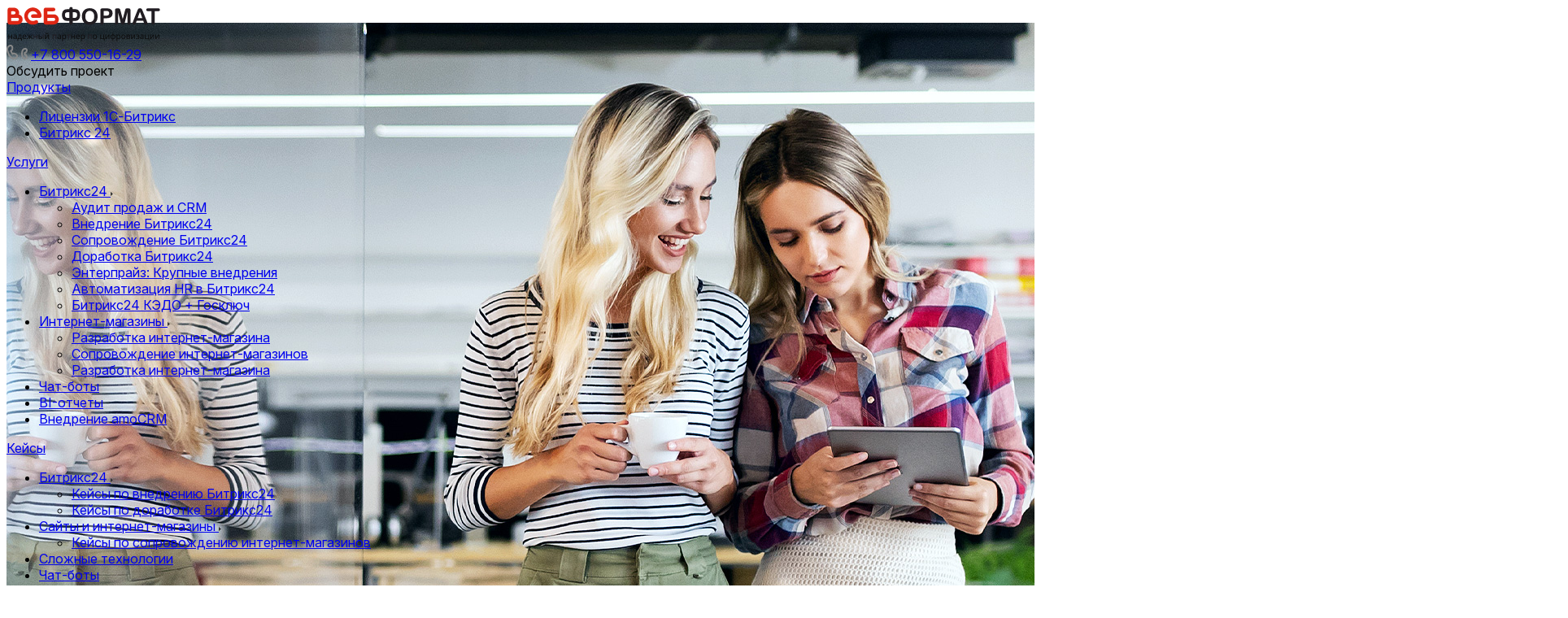

--- FILE ---
content_type: text/css
request_url: https://www.webformat.ru/bitrix/components/aspro/eyed.allcorp3digital/templates/.default/style.css?165208592680523
body_size: 11235
content:
.eyed-panel {
	position: relative;
	display: none;
}
body.eyed .eyed-panel {
	display: block;
}
.eyed-panel__inner {
	position: relative;
	background: #CBCBCB;
	padding: 14px 0 25px 0;
	border-bottom: 1px solid #999;
}
.eyed-panel__item {
	position: relative;
}
.eyed-panel__item>.line-block {
	flex-direction: column;
	align-items: flex-start;
}
.eyed-panel__item-title {
	color: #000;
	letter-spacing: 0.06em;
	text-transform: uppercase;
	font-size: 14px;
	line-height: 21px;
}
.eyed-panel__item-value {
	position: relative;
	border: 1px solid #999;
	border-radius: 5px;
	background-color: #fff;
	min-width: 56px;
	height: 44px;
	display: flex;
	align-items: center;
	justify-content: center;
	flex-direction: row;
}
.eyed-panel__item-value.active {
	border: 3px solid #000;
	border-radius: 5px;
}
.eyed-panel__item-value:not(.active):hover {
	border: 3px solid #000;
}
.eyed-panel__item[data-option=COLOR-SCHEME] .eyed-panel__item-value span {
	position: absolute;
	left: 4px;
	top: 4px;
	right: 4px;
	bottom: 4px;
	display: flex;
	align-items: center;
	justify-content: center;
	flex-direction: row;
}
.eyed-panel__item[data-option=COLOR-SCHEME] .eyed-panel__item-value.active span,
.eyed-panel__item[data-option=COLOR-SCHEME] .eyed-panel__item-value:not(.active):hover span {
	left: 1px;
	top: 1px;
	right: 1px;
	bottom: 1px;
}
.eyed-panel__item[data-option=COLOR-SCHEME] .eyed-panel__item-value[data-option_value=yellow] span {
	background-color: #000;
}
.eyed-panel__item[data-option=COLOR-SCHEME] .eyed-panel__item-value[data-option_value=blue] span {
	background-color: #9FD7FF;
}
.eyed-panel .btn.eyed-toggle {
	padding: 9px 24px 10px;
	border-radius: 5px;
	margin-top: 8px;
	font-size: 16px;
	border: 2px solid transparent;
	background-color: white;
	color: #000;
}
.eyed-panel .btn.eyed-toggle:hover {
	border-color: #000;
	color: #000;
	background-color: white;
}
.eyed-panel .btn.eyed-toggle .svg {
	margin: 0 16px 0 1px;
}
.eyed-panel .btn.eyed-toggle:hover .svg * {
	fill: #fff;
}
.eyed-panel svg * {
	fill: #000!important;
}
.eyed-panel .eyed-panel__item[data-option=COLOR-SCHEME] .eyed-panel__item-value[data-option_value=yellow] svg * {
	fill: #ff0!important;
}
.eyed-panel .eyed-panel__item[data-option=COLOR-SCHEME] .eyed-panel__item-value[data-option_value=blue] svg * {
	fill: #133C58!important;
}
@media (max-width: 1024px) {
	.eyed-panel .eyed-panel__item-title {
		display: none;
	}
	.eyed-panel .line-block--24-vertical {
		margin-top: -12px;
		   margin-bottom: -12px;
	}
	.eyed-panel .line-block--24-vertical > .line-block__item {
		padding-top: 4px;
		padding-bottom: 4px;
	}
	.eyed-panel .btn.eyed-toggle {
		margin-top: 0;
	}
}

@media print {
	.eyed-panel {display: none;}
}

html {
	--eyed__color-sheme--black__bg: #fff;
	--eyed__color-sheme--black__color: #000;
	--eyed__color-sheme--yellow__bg: #000;
	--eyed__color-sheme--yellow__color: #ff0;
	--eyed__color-sheme--blue__bg: #9fd7ff;
	--eyed__color-sheme--blue__color: #133C58;

	--eyed__font-size--16__font-size: 16px;
	--eyed__font-size--16__line-height: 26px;
	--eyed__font-size--20__font-size: 20px;
	--eyed__font-size--20__line-height: 33px;
	--eyed__font-size--24__font-size: 24px;
	--eyed__font-size--24__line-height: 40px;
}

.eyed.eyed--color-scheme--black {
	--eyed__color-sheme--black: var(--ON_toggle);
	--eyed__color-sheme--yellow: var(--OFF_toggle);
	--eyed__color-sheme--blue: var(--OFF_toggle);
}
.eyed.eyed--color-scheme--yellow {
	--eyed__color-sheme--black: var(--OFF_toggle);
	--eyed__color-sheme--yellow: var(--ON_toggle);
	--eyed__color-sheme--blue: var(--OFF_toggle);
}
.eyed.eyed--color-scheme--blue {
	--eyed__color-sheme--black: var(--OFF_toggle);
	--eyed__color-sheme--yellow: var(--OFF_toggle);
	--eyed__color-sheme--blue: var(--ON_toggle);
}
.eyed.eyed--font-size--16 {
	--eyed__font-size--16: var(--ON_toggle);
	--eyed__font-size--20: var(--OFF_toggle);
	--eyed__font-size--24: var(--OFF_toggle);
}
.eyed.eyed--font-size--20 {
	--eyed__font-size--16: var(--OFF_toggle);
	--eyed__font-size--20: var(--ON_toggle);
	--eyed__font-size--24: var(--OFF_toggle);
}
.eyed.eyed--font-size--24 {
	--eyed__font-size--16: var(--OFF_toggle);
	--eyed__font-size--20: var(--OFF_toggle);
	--eyed__font-size--24: var(--ON_toggle);
}

body:not(.eyed) .not-eyed-hidden {
	display: none;
}
body.eyed .eyed-hidden {
	display: none;
}
body:not(.eyed--images--off) .not-eyed-images-off--hidden {
	display: none;
}

body.eyed {
	--black_bg_black: 
		var(--eyed__color-sheme--black, var(--eyed__color-sheme--black__bg))
		var(--eyed__color-sheme--yellow, var(--eyed__color-sheme--yellow__bg))
		var(--eyed__color-sheme--blue, var(--eyed__color-sheme--blue__bg));
	--darkerblack_bg_black: var(--black_bg_black);
	--card_bg_black: var(--black_bg_black);
	--card_bg_hover_black: var(--black_bg_black);
	--arrows_bg_black: var(--black_bg_black);
	--basic_text_black: 
		var(--eyed__color-sheme--black, var(--eyed__color-sheme--black__color))
		var(--eyed__color-sheme--yellow, var(--eyed__color-sheme--yellow__color))
		var(--eyed__color-sheme--blue, var(--eyed__color-sheme--blue__color));
	--light_basic_text_black: var(--basic_text_black);
	--white_text_black: var(--basic_text_black);
	--white_text_black_reverse: var(--black_bg_black);
	--fill_dark_light: var(--basic_text_black);
	--fill_dark_light_ccc: var(--basic_text_black);
	--fill_dark_light_hover: var(--basic_text_black);
	--fill_dark_light_white_hover: var(--basic_text_black);
	--stroke_black: var(--basic_text_black);
	--theme-base-color: var(--basic_text_black);
	--theme-more-color: var(--basic_text_black);
	--light_bg_black: var(--black_bg_black);
	--light2_bg_black: var(--black_bg_black);
	--white_bg_ccc: var(--black_bg_black);

	--theme-font-size: 
		var(--eyed__font-size--16, var(--eyed__font-size--16__font-size))
		var(--eyed__font-size--20, var(--eyed__font-size--20__font-size))
		var(--eyed__font-size--24, var(--eyed__font-size--24__font-size));
	--theme-line-height: 
		var(--eyed__font-size--16, var(--eyed__font-size--16__line-height))
		var(--eyed__font-size--20, var(--eyed__font-size--20__line-height))
		var(--eyed__font-size--24, var(--eyed__font-size--24__line-height));

	--light: var(--ON_toggle);
	--dark: var(--OFF_toggle);
}

.bx-ie .eyed.eyed--font-size--16 {
	font-size: 16px;
	line-height: 26px;
}
.bx-ie .eyed.eyed--font-size--20 {
	font-size: 20px;
	line-height: 33px;
}
.bx-ie .eyed.eyed--font-size--24 {
	font-size: 24px;
	line-height: 40px;
}
.bx-ie body.eyed {
	background-color: #fff;
	color: #000;
}

@media (max-width: 600px) {
	body.eyed {
		word-break: break-word;
	}
}

body.eyed ::-webkit-input-placeholder {
	color: #000;
	color: var(--basic_text_black);
}

body.eyed input[type="text"]:focus,
body.eyed .form-control:focus {
	box-shadow: none;
	border-color: #000;
	border-color: var(--basic_text_black);
}
body.eyed input[type="checkbox"]:checked + .on-off-switch .on-off-switch-track {
	background-color: #000;
	background-color: var(--theme-base-color);
	border-color: #000;
	border-color: var(--stroke_black);
}

body.eyed.eyed--color-scheme--yellow .form-checkbox__input:checked + .form-checkbox__label .form-checkbox__box {
	border:1px solid #000!important;
	border:1px solid var(--basic_text_black)!important;
	background-color: #fff!important;
	background-color: var(--black_bg_black)!important;
}
body.eyed.eyed--color-scheme--yellow .form-checkbox__input:checked + .form-checkbox__label .form-checkbox__box::before {
	left: 4px;
	top: 7px;
}

/* links */
body.eyed a {
	text-decoration: underline!important;
}
body.eyed a:hover,
body.eyed .header a,
body.eyed .mega-fixed-menu a,
body.eyed .footer__info a {
	text-decoration: none!important;
}

.bx-ie body.eyed a {
	color: #000;
}

/* svg */
body.eyed .svg:not(.skip-eyed) svg [fill], 
#main.eyed .svg:not(.skip-eyed) svg [fill] {
	fill: #000;
	fill: var(--fill_dark_light);
}
body.eyed .svg:not(.skip-eyed) svg [stroke],
#main.eyed .svg:not(.skip-eyed) svg [stroke] {
	stroke: #000;
	stroke: var(--stroke_black);
}
body.eyed .ratings .item-rating .svg svg path {
	fill: #fff;
	fill: var(--black_bg_black);
}

body.eyed .compare svg {
	fill: #000;
	fill: var(--fill_dark_light);
}

/* buttons */
body.eyed .btn {
	color: #fff;
	color: var(--black_bg_black);
	border-color: #000;
	border-color: var(--theme-base-color);
	background-color: #000;
	background-color: var(--theme-base-color);
	white-space: normal;
}
body.eyed .btn.btn-transparent {
	background-color: rgba(57, 163, 234, 0.1);
	background-color: hsl( var(--dark_light-wtheme-hue), var(--dark_light-wtheme-saturation), var(--dark_light-wtheme-lightness), 0.1 );
	color: #000;
	color: var(--fill_dark_light_white_hover);
	border-color: transparent;
}
body.eyed .btn:hover {
	color: #000;
	color: var(--basic_text_black);
	border-color: #000;
	border-color: var(--stroke_black);
	background-color: #fff;
	background-color: var(--black_bg_black);
}
body.eyed .btn[disabled],
body.eyed .btn.disabled {
	color: #000!important;
	color: var(--basic_text_black)!important;
	border-color: #000!important;
	border-color: var(--theme-base-color)!important;
	cursor: not-allowed;
}
body.eyed .btn[disabled] > *,
body.eyed .btn.disabled > * {
	color: #000!important;
	color: var(--basic_text_black)!important;
}
body.eyed .btn.btn-transparent-border:not(:hover) * {
	fill: #fff!important;
    fill: var(--black_bg_black)!important;
}
body.eyed .btn.btn-transparent-border:hover * {
	fill: #000!important;
    fill: var(--fill_dark_light)!important;
}
body.eyed .btn.print:hover .fill-theme path {
	fill: #000;
	fill: var(--fill_dark_light_white_hover);
}
body.eyed .btn-inline {
	color: #000!important;
	color: var(--fill_dark_light_white_hover)!important;
}
body.eyed .btn-inline.rounded:hover i {
	background-color: #000!important;
	background-color: var(--basic_text_black)!important;
	color: #fff!important;
	color: var(--black_bg_black)!important;
}
body.eyed .btn.btn-default.btn-transparent-bg:not(:hover) {
	color: #000;
	color: var(--basic_text_black);
}
body.eyed .btn.btn-transparent-border:not(:hover):not(.active) * {
	color: #FFF;
	color: var(--black_bg_black);
}

/* ul */
body.eyed ul.list-unstyled li a {
	text-decoration: none!important;
}
body.eyed ul.list-unstyled li a>span:first-of-type {
	text-decoration: underline;
}
body.eyed ul.list-unstyled li a:hover>span:first-of-type {
	text-decoration: none;
}
body.eyed ul li:before {
	background-color: #000;
	background-color: var(--basic_text_black);
}
body.eyed .main .container li {
	line-height: calc(var(--theme-line-height) - 1px);
}
.bx-ie body.eyed.eyed--font-size--16 .main .container li {
	line-height: 25px;
}
.bx-ie body.eyed.eyed--font-size--20 .main .container li {
	line-height: 32px;
}
.bx-ie body.eyed.eyed--font-size--20 .main .container li {
	line-height: 39px;
}
body.eyed.eyed--font-size--16 .main .container li:before {
	top: calc(var(--theme-line-height) - 14px);
}
.bx-ie body.eyed.eyed--font-size--16 .main .container li:before {
	top: 11px;
}
body.eyed:not(.eyed--font-size--16) .main .container li:before {
	top: calc(var(--theme-line-height) - 19px);
}
.bx-ie body.eyed.eyed--font-size--20 .main .container li:before {
	top: 14px;
}
.bx-ie body.eyed.eyed--font-size--24 .main .container li:before {
	top: 21px;
}

body.eyed .dark-block-hover:before {
	background-color: transparent;
}
body.eyed .dark-block-hover:hover:before {
	background-color: #fff;
    background-color: var(--black_bg_black);
    /*opacity: 0.9;*/
	opacity: 1;
}
body.eyed.eyed--images--off .dark-block-hover:hover:before {
    opacity: 1;
}
body.eyed.eyed--images--off .dark-block-hover:before {
	transition: none;
}
body.eyed.eyed--images--off .main .image:not(.skip-eyed) {
    display: none!important;
}

/* scroll to top */
body.eyed a.scroll-to-top {
	background-position: center 14px;
	background-color: #000!important;
	background-color: var(--basic_text_black)!important;
	border: 1px solid #000!important;
	border: 1px solid var(--basic_text_black)!important;
}
body.eyed.eyed--color-scheme--yellow a.scroll-to-top {
	background-position: center -70px;
}

/* style-switcher */
body.eyed .style-switcher {
	--f0_dark_light: var(--basic_text_black);
	--e3_dark_light: var(--basic_text_black);
	--f3_dark_light: var(--basic_text_black);
	--fb_dark_light: var(--basic_text_black);
}
body.eyed .style-switcher .left-block .section-block:hover,
body.eyed .style-switcher .contents.updates .right-block .content-body .body_block .item .info .period {
	color: #000;
	color: var(--basic_text_black);
}
body.eyed .style-switcher .presets .presets_block .conf .preset-block .status_btn .preview_conf_block .btn:hover {
	color: #fff!important;
	color: var(--black_bg_black)!important;
}
body.eyed .style-switcher .left-block .section-block:not(.active):not(:hover) {
	color: #fff;
	color: var(--black_bg_black);
}
body.eyed .style-switcher .left-block .section-block:not(.active):not(:hover) .svg path {
	fill: #fff;
	fill: var(--black_bg_black);
}
body.eyed .style-switcher .options .link-item.current:not(.block):not(.preset-block),
body.eyed .style-switcher .presets .presets_block .thematik .item.active .inner .title,
body.eyed .style-switcher .tooltip-link:hover {
	color: #fff;
	color: var(--black_bg_black);
}
body.eyed .style-switcher .tooltip.fade .tooltip-inner,
body.eyed .style-switcher .tooltip:not(.fade) .wrap {
	border: 1px solid #000;
	border: 1px solid var(--stroke_black);
}
body.eyed .style-switcher .tooltip:not(.fade) .wrap:before {
	display: none;
}
body.eyed .style-switcher > .close_block .svg svg path,
body.eyed .style-switcher .presets .presets_block .apply_conf_block .btn:hover .svg.inline svg path {
	fill: #000;
	fill: var(--fill_dark_light);
}
@media(min-width: 501px) and (max-width: 700px) {
	body.eyed .style-switcher > .close_block .svg svg path {
		fill: #fff;
		fill: var(--black_bg_black);
	}
}
body.eyed .style-switcher .switch:hover svg path,
body.eyed .style-switcher .switch:hover .svg:hover svg path,
body.eyed .style-switcher > .close_block .svg.inline:hover svg path ,
body.eyed .style-switcher .presets .presets_block .svg.inline svg path,
body.eyed .style-switcher .presets .presets_block .conf .preset-block .status_btn .preview_conf_block .btn:hover svg path {
	fill: #fff;
	fill: var(--black_bg_black);
}
body.eyed .style-switcher > .top_block_switch {
	border: 1px solid #000;
	border: 1px solid var(--stroke_black);
}
body.eyed .style-switcher__label {
	color: #000;
	color: var(--white_text_black);
}
body.eyed .style-switcher .right-block .action_block .save_btn:not(:hover) svg * {
	fill: #fff!important;
	fill: var(--black_bg_black)!important;
}
body.eyed .style-switcher .right-block .block-item .item.groups-tab .tabs li a {
	color: #000!important;
	color: var(--basic_text_black)!important;
}
body.eyed .style-switcher .right-block .inner-content {
	border-left: 1px solid #000;
	border-left: 1px solid var(--basic_text_black);
	border-right: 1px solid #000;
    border-right: 1px solid var(--basic_text_black);
}
body.eyed .style-switcher .contents.wizard {
	background-color: #000;
	background-color: var(--basic_text_black);
}
body.eyed .style-switcher .tooltip {
	border: none;
	background: none;
}

body.eyed.eyed--images--off .container .right_block img {
	display: none;
}

/* header */
body.eyed.eyed--images--off .header-menu__dropdown-item-img {
	display: none;
}
body.eyed.eyed--images--off .side_banners .side_banners__item-img,
body.eyed.eyed--images--off .side_banners .owl-carousel__dots {
	display: none;
}
body.eyed.eyed--images--off .side_banners .owl-nav {
	left: 50%;
    right: initial;
    margin-left: -30px;
}
body.eyed .header__main-inner--shadow,
body.eyed .header__main-part--shadow:not(.header__inner--shadow-fixed) {
	box-shadow: none;
	border: 1px solid #000;
	border: 1px solid var(--basic_text_black);
}
body.eyed .phones__dropdown .dropdown {
	min-width: 280px;
}
body.eyed .phones__dropdown:not(.phones__dropdown--top) {
	top: -20px;
	left: -20px;
}
body.eyed .icon-block--with_icon .phones__dropdown {
	left: -1px;
}
body.eyed .header--color_dark,
body.eyed .header--color_colored {
	background-color: transparent;
}
body.eyed .header--color_colored,
body.eyed .header--color_dark {
	border-bottom-color: #000;
	border-bottom-color: var(--basic_text_black);
}
#main.eyed .header--color_colored:not(.bg_none) .menu-light-text,
#main.eyed:not(.header_opacity) .header--color_colored.bg_none .menu-light-text,
#main.eyed:not(.header_opacity) .header--color_dark.bg_none .menu-light-text {
	color: #000;
	color: var(--basic_text_black);
}
#main.eyed .header--color_colored:not(.bg_none) .menu-light-icon-fill *,
#main.eyed:not(.header_opacity) .header--color_colored.bg_none .menu-light-icon-fill *,
#main.eyed:not(.header_opacity) .header--color_dark.bg_none .menu-light-icon-fill * {
	fill: #000;
	fill: var(--fill_dark_light);
}
body.eyed .header .header__inner .banner-light-icon-fill *,
body.eyed .header:not(.light) .header__inner .fill-dark-light, 
body.eyed .header:not(.light) .header__inner .fill-dark-light-block:not(.svg):not(:hover) path {
	fill: #000 !important;
	fill: var(--fill_dark_light) !important;
}
body.eyed.header_opacity .header__inner--can-transparent {
	background-color: #fff!important;
	background-color: var(--black_bg_black)!important;
	border-bottom-color: #000!important;
    border-bottom-color: var(--basic_text_black)!important;
}
body.eyed.header_opacity .header__inner--can-transparent .header__top-part {
	border-bottom-color: #000!important;
	border-bottom-color: var(--basic_text_black)!important;
}
/* header top part */
body#main.header_opacity.eyed:not(.eyed--images--off).eyed--color-scheme--yellow .header:not(.light) .header__top-part--can-transparent .menu-light-text,
body#main.header_opacity.eyed:not(.eyed--images--off):not(.eyed--color-scheme--yellow) .header.light .header__top-part--can-transparent .menu-light-text, 
body#main.header_opacity.eyed:not(.eyed--images--off).eyed--color-scheme--yellow .header:not(.light) .header__main-part--can-transparent.bg_none .menu-light-text, 
body#main.header_opacity.eyed:not(.eyed--images--off):not(.eyed--color-scheme--yellow) .header.light .header__main-part--can-transparent.bg_none .menu-light-text
{
	color: #000;
	color: var(--black_bg_black);
}
body#main.header_opacity.eyed:not(.eyed--images--off).eyed--color-scheme--yellow .header.light .header__top-part--can-transparent .menu-light-text,
body#main.header_opacity.eyed:not(.eyed--images--off):not(.eyed--color-scheme--yellow) .header:not(.light) .header__top-part--can-transparent .menu-light-text, 
body#main.header_opacity.eyed:not(.eyed--images--off).eyed--color-scheme--yellow .header:not(.light) .header__main-part--can-transparent.bg_none .header-menu__dropdown-menu .menu-light-text, 
body#main.header_opacity.eyed:not(.eyed--images--off):not(.eyed--color-scheme--yellow) .header.light .header__main-part--can-transparent.bg_none .header-menu__dropdown-menu .menu-light-text
{
	color: #FFF;
	color: var(--basic_text_black);
}
body#main.header_opacity.eyed:not(.eyed--images--off).eyed--color-scheme--yellow .header:not(.light) .header__top-part--can-transparent svg *, 
body#main.header_opacity.eyed:not(.eyed--images--off):not(.eyed--color-scheme--yellow) .header.light .header__top-part--can-transparent svg *,
body#main.header_opacity.eyed:not(.eyed--images--off).eyed--color-scheme--yellow .header:not(.light) .header__main-part--can-transparent.bg_none svg *, 
body#main.header_opacity.eyed:not(.eyed--images--off):not(.eyed--color-scheme--yellow) .header.light .header__main-part--can-transparent.bg_none svg *
{
	fill: #000;
	fill: var(--black_bg_black);
}
body#main.header_opacity.eyed:not(.eyed--images--off).eyed--color-scheme--yellow .header.light .header__top-part--can-transparent svg *,
body#main.header_opacity.eyed:not(.eyed--images--off).eyed--color-scheme--yellow .header:not(.light) .header__top-part--can-transparent .social__more svg *,
body#main.header_opacity.eyed:not(.eyed--images--off).eyed--color-scheme--yellow .header.light .header__main-part--can-transparent.bg_none .banner-light-icon-fill *,
body#main.header_opacity.eyed:not(.eyed--images--off):not(.eyed--color-scheme--yellow) .header:not(.light) .header__main-part--can-transparent.bg_none .banner-light-icon-fill *,
body#main.header_opacity.eyed.eyed--images--off .header .header__top-part--can-transparent.bg_none .banner-light-icon-fill *, 
body#main.header_opacity.eyed.eyed--images--off .header .header__main-part--can-transparent.bg_none .banner-light-icon-fill *
{
	fill: #FFF;
	fill: var(--basic_text_black);
}

/* /header top part */

body.eyed .header-cart__count {
	color: #fff;
	color: var(--black_bg_black);
}
body.eyed .header-menu__item--dropdown.header-menu__item--wide .header-menu__dropdown-menu {
	box-shadow: none;
	border: 1px solid #000;
	border: 1px solid var(--basic_text_black);
	background-color: #000;
	background-color: var(--black_bg_black);
}
body.eyed .header-menu__item--dropdown.header-menu__item--wide .header-menu__dropdown-menu .dropdown {
	border: none!important;
}
body.eyed .header__top-part .menu-topest li.menu-topest__more:hover > .dropdown,
body.eyed .header__top-part .menu-topest li.menu-topest__more.hover > .dropdown {
	background-color: #fff;
	background-color: var(--black_bg_black);
}
body.eyed .menu-topest .menu-topest__more .menu-topest__link,
#main.eyed .menu-topest .menu-topest__more .menu-topest__link {
	color: #000;
	color: var(--basic_text_black);
}
body.eyed .header-menu__wide-submenu--delimiter .header-menu__wide-submenu-item:not(.active) .header-menu__wide-submenu-item-inner > a:not(:hover),
body.eyed .header-menu__wide-submenu-item-separator,
body.eyed .header-menu__wide-item-description {
	color: #000;
	color: var(--basic_text_black);
}
body.eyed .header--color_dark:not(.bg_none) .menu-light-icon-fill *,
#main.eyed .header--color_dark:not(.bg_none) .menu-light-icon-fill * {
	fill: #000;
	fill: var(--fill_dark_light);
}
body.eyed .header .sites__select .sites__current {
	max-width: 160px;
	overflow: hidden;
	text-overflow: ellipsis;
	display: -webkit-box;
	-webkit-line-clamp: 2;
	-webkit-box-orient: vertical;
}
body.eyed header.header_12 .sites__select .sites__current {
	display: none;
}
body.eyed header.header_12 .sites__select .icon-block__icon {
	margin-right: 0;
}
body.eyed .header__top-part {
	height: auto;
	min-height: 60px;
}
body.eyed .header__top-part--height_46 {
	min-height: 46px;
}
body.eyed .header__top-part--height_50 {
	min-height: 50px;
}
body.eyed .header__top-part--height_56 {
	min-height: 56px;
}
body.eyed .header__top-part--height_66 {
	min-height: 66px;
}
body.eyed .header__top-part--height_80 {
	min-height: 80px;
}
body.eyed .header__top-part--height_81 {
	min-height: 81px;
}
body.eyed .header__top-part--height_89 {
	min-height: 89px;
}
body.eyed .header-eyed__name {
	display: none;
}
body.eyed .mobileheader--color-dark,
body.eyed .mobileheader--color-colored {
	background-color: #fff;
	background-color: var(--black_bg_black);
	box-shadow: 0px 1px 0px #000;
    box-shadow: 0px 1px 0px var(--stroke_black);
}
#main.eyed .mobileheader .menu-light-icon-fill svg *,
#main.eyed .mobileheader .menu-light-icon-fill svg * {
	fill: #000;
    fill: var(--theme-base-color);
}
#main.eyed .header-cabinet__fill-white-link svg .fill-more-theme {
	fill: #000!important;
    fill: var(--theme-base-color)!important;
}
body.eyed.header_opacity.front_page .header:not(.header--offset).light .header__inner.header__inner--can-transparent .light-opacity-hover:hover {
	opacity: 1;
}

body.eyed.header_opacity.front_page
  .header.header--offset
  .header__top-part
  ~ .header__main-part.header__main-part--can-transparent
  .header__main-inner.bg_none {
  border-top: 1px solid rgba(255, 255, 255, 0.102);
  border-top: 1px solid var(--basic_text_black);
  border-left: none;
  border-right: none;
}

body.eyed.header_opacity.front_page 
.header.header--offset 
.header__top-part+.header__main-part.header__main-part--can-transparent 
.header__main-inner.bg_none {
	border-bottom: 1px solid rgba(255, 255, 255, 0.102);
	border-bottom: 1px solid var(--basic_text_black);
	border-left: none;
  	border-right: none;
}

body.eyed.header_opacity.front_page 
.header:not(.header--offset) 
.header__top-part.bg_none.header__top-part--can-transparent {
	border-bottom: 1px solid rgba(255, 255, 255, 0.102);
	border-bottom: 1px solid var(--basic_text_black);
}
body.eyed.header_opacity.front_page .header:not(.header--offset) .header__main-part.header__main-part--can-transparent {
	border-bottom: 1px solid rgba(255, 255, 255, 0.102);
	border-bottom: 1px solid var(--basic_text_black);
	
}

body.eyed.header_opacity.front_page .header.header--offset .block_with_bg.bg_none {
	border-bottom: 1px solid rgba(255, 255, 255, 0.102);
	border-bottom: 1px solid var(--basic_text_black);

}
body.eyed.header_opacity.front_page .header:not(.header--offset):not(.light) 
.header__top-part+.header__main-part.header__main-part--can-transparent {
	border-bottom: 1px solid rgba(0,0,0,.071);
	border-bottom: 1px solid var(--basic_text_black);
}

/* headerfixed */
body.eyed #headerfixed .sites__select .sites__current,
body.eyed #headerfixed .line-block__item:not(.icon-block--only_icon) .header-search .svg {
	display: none;
}
body.eyed #headerfixed .sites__select .icon-block__icon {
	margin-right: 0;
}
body.eyed.eyed--images--off .mega-fixed-menu {
	background-image: none!important;
	background-color: #fff!important;
	background-color: var(--black_bg_black)!important;
}
@media (max-width: 1600px) {
	body.eyed #headerfixed .line-block__item.hide-name-1600:not(.icon-block--only_icon) .header-search .svg {
		display: inline-block;
	}
}
@media (max-width: 1400px) {
	body.eyed #headerfixed .line-block__item.hide-name-narrow:not(.icon-block--only_icon) .header-search .svg {
		display: inline-block;
	}
}
@media (min-width: 992px) {
	body.eyed #headerfixed .header {
		background-color: #fff;
		background-color: var(--black_bg_black);
		border-bottom: 1px solid #000;
		border-bottom: 1px solid var(--stroke_black);
	}
}

/* mega-menu*/
body.eyed .mega-fixed-menu--dark:before {
	background-color: #fff;
	background-color: var(--black_bg_black);
}
body.eyed .burger-menu__dropdown-right-arrow:hover svg * {
	fill: #fff!important;
	fill: var(--black_bg_black)!important;
}
body.eyed .mega-fixed-menu__row .line-block__item[data-ajax-load-block=HEADER_TOGGLE_SLOGAN] {
	z-index: 2;
}

/* footer */
body.eyed .footer {
 --d2d_dark_light: var(--black_bg_black);
 --d3_dark_light: var(--black_bg_black);
 --df4_dark_light: var(--black_bg_black);
 --d1b_dark_light: var(--black_bg_black);
 --d6t9_dark_light: var(--black_bg_black);
 --d3t9_dark_light: var(--black_bg_black);
 --df_opacity_dark_light: var(--basic_text_black);
 --dff_opacity_dark_light: var(--basic_text_black);
}
body.eyed .bottom-menu--normal .items > .item-link a,
body.eyed .bottom-menu--normal .wrap .title a,
body.eyed .footer .wrap_compact_mobile .item:hover .title a,
body.eyed .footer .wrap_compact_mobile .item.active .title a,
body.eyed .footer .bottom-menu .item:hover .title a,
body.eyed .footer .bottom-menu .item.active .title a,
body.eyed .footer .bottom-menu--bold .item-link a,
body.eyed .footer__email a,
body.eyed .footer__address .address__text,
body.eyed .footer--color-dark .color-theme-parent-all:hover .color-theme-target, 
body.eyed .footer__part-item--subscribe .color-theme-parent-all:hover .color-theme-target {
	color: #000!important;
	color: var(--basic_text_black)!important;
}
body.eyed .footer__phone .phones .more-arrow svg * {
	fill: #000;
	fill: var(--fill_dark_light);
}
body.eyed .phones__dropdown--top {
	bottom: -38px;
}
body.eyed.eyed--font-size--20 .phones__dropdown--top {
	bottom: -43px;
}
body.eyed.eyed--font-size--24 .phones__dropdown--top {
	bottom: -48px;
}
body.eyed .footer__phone .phones .phones__dropdown {
	left: 7px;
}
body.eyed .subscribe-block__text,
body.eyed .footer a.developer {
	color: #000;
	color: var(--basic_text_black);
}
body.eyed .subscribe-edit:not(:hover) .subscribe-input:not(:focus) {
	border-color: #000;
	border-color: var(--basic_text_black);
}
body.eyed.eyed--images--off .subscribe-block__icon {
	display: none;
}
body.eyed .subscribe-edit .subscribe-form__right-arrow-line {
	background-color: #000;
	background-color: var(--theme-base-color);
}
body.eyed .footer__social .social__item {
	background-color: #000!important;
	background-color: var(--basic_text_black)!important;
}
body.eyed .footer__social .social__item .social__link {
	opacity: 1!important;
	background-color: #000!important;
	background-color: var(--basic_text_black)!important;
}
body.eyed.eyed--color-scheme--yellow .footer__social .social__item,
body.eyed.eyed--color-scheme--yellow .footer__social .social__item .social__link {
	background-color: var(--black_bg_black)!important;
}
@media print {
	body.eyed .footer__social {
		display: none;
	}
	body.eyed .footer__email a, 
	body.eyed .footer__address .address__text {
		color: #000!important;
	}
}
body.eyed .footer__pays i.cacsh {
	background-position: 0px -198px!important;
}
body.eyed .footer__pays i.mastercard {
	background-position: -327px -200px!important;
}
body.eyed .footer__pays i.visa {
	background-position: -40px -204px!important;
}
body.eyed .footer__pays i.yandex_money {
	background-position: -626px -198px!important;
}
body.eyed .footer__pays i.webmoney {
	background-position: -127px -199px!important;
}
body.eyed .footer__pays i.qiwi {
	background-position: -165px -198px!important;
}
body.eyed .footer__pays i.sbrf {
	background-position: -240px -198px!important;
}
body.eyed .footer__pays i.alfa {
	background-position: -415px -198px!important;
}
body.eyed .footer__pays i.mir {
	background-position: -449px -198px!important;
}
body.eyed .footer__pays i.jcb {
	background-position: -504px -198px!important;
}
body.eyed .footer__pays i.paypal {
	background-position: -205px -198px!important;
}
body.eyed .footer__pays i.maestro {
	background-position: -371px -200px!important;
}
body.eyed .footer__pays i.yoomoney {
	background-position: -626px -199px!important;
}
body.eyed .footer__pays i.yookassa {
	background-position: -671px -199px!important;
}
body.eyed .footer__pays i.belkart {
	background-position: -716px -198px!important;
}
body.eyed .footer__pays i.halva {
	background-position: -756px -199px!important;
}
body.eyed .footer__pays i.tinkoff {
	background-position: -657px -300px!important;
}
body.eyed.eyed--images--off .footer__pays {
	display: none!important;
}
body.eyed.eyed--images--off .footer img:not(.skip-eyed) {
    display: none!important;
}
.bx-ie body.eyed .footer__top-part {
	background-color: #fff;
	border-bottom-color: #000;
}
.bx-ie body.eyed .footer {
	border-top: 1px solid #000;
	background: #fff;
}
.bx-ie body.eyed .footer__bottom-part-inner {
	border-top-color: #000;
}
body.eyed .bottom-icons-panel {
	border-top: 1px solid #000;
	border-top: 1px solid var(--basic_text_black);
	box-shadow: none;
}
body.eyed .footer__eyed:not(:hover) {
	text-decoration: underline;
}
body.eyed .svg-inline-subscribe svg * {
	opacity: 1;
}

/* side menu */
body.eyed .sidearea div.banner {
	border:1px solid #000;
	border:1px solid var(--basic_text_black);
}
body.eyed.eyed--images--off .sidearea div.banner img {
	display: none;
}
body.eyed.eyed--images--off .sidearea div.banner {
	padding: 17px 47px 16px 23px;
}
body.eyed .menu-arrow {
	border:1px solid #000;
	border:1px solid var(--basic_text_black);
}
body.eyed .ask-block__icon {
	display: none;
}
body.eyed .ask-block__text {
	padding-top: 0;
}

body.eyed .dropdown:not(.mobilemenu__menu-dropdown),
body.eyed .social__more,
body.eyed .jqmWindow,
body.eyed .element-count {
	border: 1px solid #000!important;
	border: 1px solid var(--stroke_black)!important;
}

body.eyed .rounded-1,
body.eyed .rounded-2,
body.eyed .rounded-3,
body.eyed .rounded-4,
body.eyed .rounded-1 > *,
body.eyed .rounded-2 > *,
body.eyed .rounded-3 > *,
body.eyed .rounded-4 > * {
	border-radius: 0!important;
}

body.eyed .phones__dropdown-title,
body.eyed .index-block__subtitle,
body.eyed .services-list__item-childs-item-separator,
body.eyed .burger-menu--dark .burger-menu__link--light,
body.eyed .menu-light-text,
#main.eyed .menu-light-text,
body.eyed .color_999,
body.eyed .muted,
body.eyed .text-muted,
body.eyed .breadcrumbs__item-name,
body.eyed .form .required-star,
#main.eyed .form .required-star,
body.eyed .form .star,
#main.eyed .form .star
body.eyed .header--color_dark:not(.bg_none) .menu-light-text,
#main.eyed .header--color_dark:not(.bg_none) .menu-light-text {
	color: #000;
	color: var(--basic_text_black);
}
body.eyed .form-send__icon svg circle.fill_card_bg_hover_black {
	fill: #fff!important;
	fill: var(--card_bg_hover_black)!important;
}
body.eyed .breadcrumbs__separator {
	color: #000;
	color: var(--stroke_black);
}
body.eyed .owl-carousel.owl-carousel--buttons-transparent .owl-carousel__button {
	opacity: 1;
}
body.eyed .owl-carousel.owl-carousel--buttons-transparent .owl-carousel__button svg path {
	stroke: #000;
	stroke: var(--stroke_black);
}
body.eyed .owl-carousel--buttons-bordered .owl-carousel__button,
body.eyed .owl-carousel.owl-carousel--view1 .owl-carousel__button {
	border-color: #000;
	border-color: var(--stroke_black);
}
body.eyed .owl-carousel--light .owl-carousel__button,
body.eyed .owl-carousel--light .swiper-button-prev,
body.eyed .owl-carousel--light .swiper-button-next,
body.eyed .owl-navigation-outer .owl-carousel__button
{
	border: 1px solid #000;
	border: 1px solid var(--stroke_black);
}
body.eyed .owl-carousel__dot,
body.eyed .owl-carousel--light ~ .owl-carousel__dots--autoplay .owl-carousel__dot.active .owl-carousel__dot-left-side {
	background-color: #fff;
	background-color: var(--black_bg_black);
}
body.eyed .owl-carousel__dot.active::after {
	border-color: #fff;
	border-color: var(--black_bg_black);
}
body.eyed .owl-carousel.owl-carousel--view1 .owl-carousel__button,
body.eyed .owl-navigation-outer .owl-carousel__button:not(:hover) {
	background-color: #fff;
	background-color: var(--arrows_bg_black);
}
body.eyed .owl-carousel.owl-carousel--view1 .owl-carousel__button svg *, 
body.eyed .owl-carousel.owl-carousel--view1 button.disabled .owl-carousel__button:hover svg *,
body.eyed .owl-navigation-outer .owl-carousel__button svg * {
	stroke: #000;
	stroke: var(--white_text_black);
}
body.eyed .owl-carousel--light .owl-carousel__button:hover svg *,
body.eyed .owl-carousel.owl-carousel--view1 .owl-carousel__button:hover svg *,
body.eyed .owl-navigation-outer .owl-carousel__button:hover svg * {
	stroke: #fff;
	stroke: var(--black_bg_black);
}
body.eyed .owl-carousel.owl-carousel--view1 .owl-carousel__button:hover {
	background-color: #000;
	background-color: var(--theme-base-color);
}

.eyed--color-scheme--yellow .owl-nav .swiper-button-prev:after {
	background-position: 0 -81px;
}
.eyed--color-scheme--yellow .owl-nav .swiper-button-next:after {
	background-position: -11px -81px;
}

.eyed--color-scheme--yellow .owl-nav .swiper-button-prev:hover:after {
	background-position: 0 -65px;
}
.eyed--color-scheme--yellow .owl-nav .swiper-button-next:hover:after {
	background-position: -11px -65px;
} 
body.eyed.eyed--images--off img
 {
	display: block;
	opacity: 0.01; /* for opening fancy on click */
	visibility: hidden;
}
body.eyed .slogan__text,
body.eyed .social__link svg *,
body.eyed .footer__email .svg-inline-email * {
	opacity: 1;
}
body.eyed .arrow-all__item-line,
body.eyed .map-items__item-line {
	background-color: #000;
	background-color: var(--theme-base-color);
}
body.eyed .right-sidebar-wrapper {
	border: 1px solid #000;
	border: 1px solid var(--stroke_black);
	border-right: 0;
}
body.eyed .right_dok .link:after {
	display: none;
}
body.eyed .ratings .item-rating.filed .svg svg path,
body.eyed .ratings .item-rating:hover .svg svg path,
body.eyed .dynamic_left_side .cl:not(:hover) .svg.inline path {
	fill: #000;
	fill: var(--fill_dark_light);
}
body.eyed .contents.parametrs .dynamic_left_side .items_inner .description {
	color: #000;
	color: var(--basic_text_black);
}
body.eyed .dynamic_left_side .cl:not(:hover) {
	box-shadow: none;
	border: 1px solid #000;
	border: 1px solid var(--stroke_black);
}
body.eyed .right_dok .link:hover {
	background-color: #000;
	background-color: var(--theme-base-color);
	color: #000;
	color: var(--basic_text_black);
}
body.eyed .right_dok .link:hover svg *,
body.eyed .contents.parametrs .dynamic_left_side .cl:hover svg path {
	fill: #fff!important;
	fill: var(--black_bg_black)!important;
}
body.eyed form .form-group.animated-labels.input-filed label:not(.error) {
	background-color: #fff;
	background-color: var(--black_bg_black);
}
body.eyed .bordered, 
body.eyed .bordered:hover {
	border: 1px solid #000;
	border: 1px solid var(--stroke_black);
	box-shadow: none;
}
body.eyed .shadow-no-border-hovered:hover {
	border: 1px solid #000;
	border: 1px solid var(--stroke_black);
	box-shadow: none;
}
body.eyed .status-icon {
	color: #000;
	color: var(--basic_text_black);
}
body.eyed .status-icon:before {
	background-color: #000;
	background-color: var(--basic_text_black);
	border: #000;
	border: var(--basic_text_black);
}
body.eyed .color_light,
body.eyed .color_light--opacity {
	color: #000;
	color: var(--basic_text_black);
	opacity: 1;
}
body.eyed .color_dark--opacity {
	opacity: 1;
}
body.eyed .shine {
	animation: none!important;
}
body.eyed .fancybox-container svg path {
	fill: #000;
	fill: var(--basic_text_black);
}
body.eyed .side-icons__item:hover path,
body.eyed .side-icons__item:hover circle {
	stroke: #fff!important;
	stroke: var(--black_bg_black)!important;
}
body.eyed .sticker__item,
body.eyed .sale-list__item-sticker-value,
body.eyed .items-list-inner__item-sticker-value,
body.eyed .discount-sticker,
body.eyed .popup-sale__item-sticker-value {
	border: 1px solid #000!important;
	border: 1px solid var(--basic_text_black)!important;
	color: #000!important;
	color: var(--basic_text_black)!important;
	background-color: #fff!important;
	background-color: var(--black_bg_black)!important;
}
body.eyed .price__economy {
	background-color: #000!important;
	background-color: var(--basic_text_black)!important;
	border-color: #000!important;
	border-color: var(--basic_text_black)!important;
}
body.eyed .price .price__economy-val {
	color: #fff!important;
	color: var(--black_bg_black)!important;
}
body.eyed .tab-nav__item:hover {
	background-color: #000;
	background-color: var(--theme-more-color);
	color: #fff;
	color: var(--black_bg_black);
}
body.eyed .alert {
	background-color: #000;
	background-color: var(--black_bg_black);
}
body.eyed font.notetext {
	color: #000;
	color: var(--basic_text_black);
}
body.eyed label.error {
	color: #000!important;
	color: var(--basic_text_black)!important;
	top: -30px;
}
body.eyed .input.error input, .input.error textarea {
	border-color: #000!important;
	border-color: var(--basic_text_black)!important;
}
body.eyed .cross:before,
body.eyed .cross:after {
	background-color: #000;
	background-color: var(--basic_text_black);
}
body.eyed .border_block .text_block {
	color: #000;
	color: var(--basic_text_black);
}
body.eyed table.table th, 
body.eyed .label-info,
body.eyed p.drop-caps.secundary:first-child:first-letter,
body.eyed .icon-text,
body.eyed .fa.big-icon {
	background-color: #000;
	background-color: var(--basic_text_black);
	color: #fff;
	color: var(--black_bg_black);
}
body.eyed .icon-text .fa {
	color: #fff;
	color: var(--black_bg_black);
}
body.eyed .icon-text.grey,
body.eyed .fa.big-icon.grey {
	background-color: #fff;
	background-color: var(--black_bg_black);
	color: #000;
	color: var(--basic_text_black);
	border: 1px solid #000;
	border: 1px solid var(--basic_text_black);
}
body.eyed .icon-text.grey .fa {
	color: #000;
	color: var(--basic_text_black);
}
body.eyed .tooltip {
	background-color: #fff;
	background-color: var(--black_bg_black);
	border: 1px solid #000;
	border: 1px solid var(--basic_text_black);
}
body.eyed .tooltip-inner {
	color: #000;
	color: var(--basic_text_black);
}
body.eyed .page-header {
	border-bottom-color: #000;
	border-bottom-color: var(--basic_text_black);
}
body.eyed section.toggle label {
	border-left-color: #000;
	border-left-color: var(--basic_text_black);
	color: #000;
	color: var(--basic_text_black);
}
body.eyed .thumbnail {
	background-color: #fff;
	background-color: var(--black_bg_black);
	border-color: #000;
    border-color: var(--basic_text_black);
	position: relative;
}
body.eyed.eyed--images--off .thumbnail img,
#main.eyed.eyed--images--off .thumbnail img {
	display: block;
	opacity: 0.01; /* for opening fancy on click */
}
body.eyed.eyed--images--off .thumbnail:before {
	content: '';
    display: block;
    position: absolute;
    top: 0;
    bottom: 0;
    left: 0;
    right: 0;
	background-color: #000;
    background-color: var(--basic_text_black);
    opacity: 0.1;
	cursor: zoom-in;
}
body.eyed .uploader.hover {
	color: #fff;
	color: var(--black_bg_black);
	background-color: #000;
    background-color: var(--basic_text_black);
}
body.eyed .uploader.hover::before {
	background-position: 0 0;
}
body.eyed .uploader.hover .filename {
	color: #fff;
	color: var(--black_bg_black);
}
body.eyed .form .input .add_file:hover {
	color: #000;
	color: var(--basic_text_black);
}

.bx-ie body.eyed .index-block__preview,
.bx-ie body.eyed h1,
.bx-ie body.eyed h2,
.bx-ie body.eyed h3,
.bx-ie body.eyed h4,
.bx-ie body.eyed h5,
.bx-ie body.eyed h6,
.bx-ie body.eyed .color_dark,
.bx-ie body.eyed .color_666,
.bx-ie body.eyed .color_333 {
	color: #000;
}
@media (max-width: 600px) {
	body.eyed .accordion-head .switcher-title {
		word-break: break-all;
	}
}

/* notice */
body.eyed.eyed--images--off .notice__image {
	display: none;
}
body.eyed .notice.notice--link {
	border: 1px solid #000;
	border: 1px solid var(--basic_text_black);
}

/* search */
body.eyed .search-page .searchinput input[type="text"]:focus,
body.eyed .inline-search-block--cover .search .search-input:focus {
	box-shadow: none;
	border-color: #000;
	border-color: var(--basic_text_black);
}
body.eyed .search .btn-search {
	background: transparent;
}
body.eyed #title-search-city .ui-autocomplete {
	border: 1px solid #000!important;
	border: 1px solid var(--basic_text_black)!important;
}
body.eyed.eyed--images--off .searche-result__item-image {
	display: none;
}
body.eyed .inline-search-block {
	border-bottom: 1px solid #000;
	border-bottom: 1px solid var(--basic_text_black);
}

/* map */
body.eyed .ymaps-map .marker path {
	stroke: #000;
	stroke: var(--stroke_black);
}
body.eyed .ymaps-map .marker path.fill-theme-svg {
	fill: #fff;
	fill: var(--black_bg_black);
}
body.eyed .ymaps-map .marker circle {
	fill: #000;
	fill: var(--fill_dark_light);
}
body.eyed .ymaps-map .cluster_custom .cls-cluster, 
body.eyed .ymaps-map .cluster_custom .cls-cluster3{
	fill: #000;
	fill: var(--fill_dark_light);
}
body.eyed .ymaps-map .cluster_custom .cls-cluster2 {
	fill: #fff;
	fill: var(--black_bg_black);
}
body.eyed .map-detail-items__item-svg:not(:hover) svg path {
	fill: #000;
	fill: var(--fill_dark_light);
}
body.eyed.eyed--color-scheme--blue .cluster_custom > span,
body.eyed.eyed--color-scheme--black .cluster_custom > span {
	color: #fff;
}

/* services */
body.eyed .services-list__item {
	border: 1px solid #000;
	border: 1px solid var(--basic_text_black);
}
body.eyed .services-list .grid-list--no-gap .services-list__wrapper {
	margin: 0 -1px -1px 0;
}
body.eyed .services-list__item--has-bg .services-list__item-text-wrapper .dark_link,
body.eyed .services-list__item--has-bg .services-list__item-text-wrapper .color_333 {
	color: #000;
	color: var(--basic_text_black);
}
body.eyed .services-list__item-image-wrapper--BG:after {
	background: #fff;
	background: var(--black_bg_black);
	opacity: 0.9;
}
body.eyed.eyed--images--off .services-list__item-image-wrapper:not(.services-list__item-image-wrapper--BG) {
    display: none!important;
}
body.eyed.eyed--images--off .services-list__item-image-wrapper--BG .services-list__item-image {
	background-image: none!important;
	background-color: #000;
	background-color: var(--basic_text_black);
	border: 1px solid #000;
    border: 1px solid var(--basic_text_black);
	opacity: 0.1;
}
body.eyed.eyed--images--off .detail-image--top,
body.eyed.eyed--images--off .detail-image--top_content {
	display: none;
}

/* sale */
body.eyed .sale-list__item {
	border: 1px solid #000;
	border: 1px solid var(--basic_text_black);
}
body.eyed .sale-list .grid-list--no-gap .sale-list__wrapper {
	margin: 0 -1px -1px 0;
}
body.eyed .sale-list__wrapper .sale-list__item-text-wrapper .dark_link,
body.eyed .sale-list__wrapper .sale-list__item-text-wrapper .color_333,
body.eyed .sale-list__wrapper .sale-list__item-period {
	color: #000;
	color: var(--basic_text_black);
}
body.eyed .sale-list__item-image-wrapper--BG:after {
	background: #fff;
	background: var(--black_bg_black);
	opacity: 0.9;
}
body.eyed.eyed--images--off .sale-list__item-image-wrapper:not(.sale-list__item-image-wrapper--BG) {
    display: none!important;
}
body.eyed.eyed--images--off .sale-list__item-image-wrapper--BG .sale-list__item-image {
	background-image: none!important;
	background-color: #000;
	background-color: var(--basic_text_black);
	border: 1px solid #000;
    border: 1px solid var(--basic_text_black);
	opacity: 0.1;
}
body.eyed.eyed--images--off .sale-list__item-sticker {
	padding: 25px 29px;
	position: relative;
	order: -1;
	top: initial;
	left: initial;
}

/* news */
body.eyed.eyed--images--off .news-list__item,
body.eyed .news-list__item.shadow-no-border-hovered:not(.bordered) {
	border: 1px solid #000;
	border: 1px solid var(--basic_text_black);
}
body.eyed .news-list .grid-list--no-gap .news-list__wrapper {
	margin: 0 -1px -1px 0;
}
body.eyed .news-list__wrapper .news-list__item-text-wrapper .dark_link,
#main.eyed .news-list__wrapper .news-list__item-text-wrapper .dark_link,
body.eyed .news-list__wrapper .news-list__item-text-wrapper .color_333,
body.eyed .news-list__wrapper .news-list__item-period {
	color: #000;
	color: var(--basic_text_black);
}
body.eyed.eyed--images--off .news-list__item-image-wrapper {
    display: none!important;
}
body.eyed.eyed--images--off .news-list__item:not(.news-list__item--padding) .news-list__item-text-wrapper:not(.news-list__item-text-wrapper--BOTTOM) {
    padding: 28px 34px 19px;
}
body.eyed .news-list__item-image-wrapper--BG:after {
	background: #fff;
	background: var(--black_bg_black);
	opacity: 0.9;
}
body.eyed .news-list__item.shadow-no-border-hovered:not(.bordered).dark-block-hover:hover:before {
	opacity: 0;
}
body.eyed .news-list__item-info .svg {
	--svg-fill-color: var(--basic_text_black);
}

@media (max-width: 600px){
	body.eyed .news-list__item-image-wrapper--BG:after {
		top: 51%;
	}
}

/* articles */
body.eyed .blog-list__item {
	border: 1px solid #000;
	border: 1px solid var(--basic_text_black);
}
body.eyed .blog-list .grid-list--no-gap .blog-list__wrapper {
	margin: 0 -1px -1px 0;
}
body.eyed .blog-list__wrapper .blog-list__item-text-wrapper .dark_link,
body.eyed .blog-list__wrapper .blog-list__item-text-wrapper .color_333,
body.eyed .blog-list__item-period {
	color: #000;
	color: var(--basic_text_black);
}
body.eyed .blog-list__item-image-wrapper--BG:after {
	background: #fff;
	background: var(--black_bg_black);
	opacity: 0.9;
}
body.eyed.eyed--images--off .blog-list__item-image-wrapper:not(.blog-list__item-image-wrapper--BG) {
    display: none!important;
}
body.eyed.eyed--images--off .blog-list__item-image-wrapper--BG .blog-list__item-image {
	background-image: none!important;
	background-color: #000;
	background-color: var(--basic_text_black);
	border: 1px solid #000;
    border: 1px solid var(--basic_text_black);
	opacity: 0.1;
}

/* gallery */
body.eyed .gallery-list__item {
	border: 1px solid #000;
	border: 1px solid var(--basic_text_black);
}
body.eyed .gallery-list .grid-list--no-gap .gallery-list__wrapper {
	margin: 0 -1px -1px 0;
}
body.eyed .gallery-list__wrapper .gallery-list__item-text-wrapper .dark_link,
body.eyed .gallery-list__wrapper .gallery-list__item-text-wrapper .color_333 {
	color: #000;
	color: var(--basic_text_black);
}
body.eyed .gallery-list__item:not(.gallery-list__item--photos) .gallery-list__item-image-wrapper--BG:after {
	background: #fff;
	background: var(--black_bg_black);
	opacity: 0.9;
}
body.eyed.eyed--images--off .gallery-list__item-image-wrapper:not(.gallery-list__item-image-wrapper--BG) {
    display: none!important;
}
body.eyed.eyed--images--off .gallery-list__item-image-wrapper--BG .gallery-list__item-image {
	background-image: none!important;
	background-color: #000;
	background-color: var(--basic_text_black);
	border: 1px solid #000;
    border: 1px solid var(--basic_text_black);
	opacity: 0.1;
}
body.eyed .gallery-list__item-text-top-part:before {
	background-color: #000;
	background-color: var(--basic_text_black);
}
body.eyed .gallery-list__item--has-additional-text .gallery-list__item-text-top-part {
	background-color: #fff;
	background-color: var(--black_bg_black);
}

/* staff */
body.eyed .staff-list.staff-list--view1 .staff-list__item,
body.eyed .staff-list.staff-list--view2 .staff-list__item,
body.eyed .staff-list.staff-list--view4 .staff-list__item,
body.eyed .staff-block-inner__wrapper {
	border: 1px solid #000!important;
	border: 1px solid var(--basic_text_black)!important;
}
body.eyed .staff-list .staff-list__item-title,
body.eyed .staff-list .staff-list__item-company,
body.eyed .staff-list .staff-list__info-wrapper *,
body.eyed .staff-block-inner__name,
body.eyed .staff-block-inner__label,
body.eyed .staff-block-inner__property-label,
body.eyed .staff-block-inner__property-value a,
body.eyed .staff-block-inner__property-value {
	color: #000!important;
	color: var(--basic_text_black)!important;
	opacity: 1;
}
body.eyed .staff-block-inner__item:hover::before {
	background-color: #fff;
	background-color: var(--black_bg_black);
    opacity: 1;
}
body.eyed .staff-list.staff-list--view1 .staff-list__item-image-wrapper::after,
body.eyed .staff-block-inner__wrapper .staff-block-inner__image-wrapper::after {
	background: #fff;
	background: var(--black_bg_black);
	opacity: 0.9;
}
body.eyed .staff-list.staff-list--view1 .staff-list__item:hover::before {
	opacity: 1;
	background: #fff;
	background: var(--black_bg_black);
	border: 1px solid #000;
	border: 1px solid var(--basic_text_black);
}
body.eyed .staff-list.staff-list--view1 .staff-list__item::before {
	background-color: transparent;
}
body.eyed.eyed--images--off .staff-list.staff-list--view1 .staff-list__item .staff-list__item-image-wrapper .staff-list__item-image,
body.eyed.eyed--images--off .staff-list.staff-list--view4 .staff-list__item .staff-list__item-image-wrapper .staff-list__item-image,
body.eyed.eyed--images--off .staff-detail__image-bg {
	background-image: none!important;
	background-color: #000;
	background-color: var(--basic_text_black);
	border: 1px solid #000;
    border: 1px solid var(--basic_text_black);
	opacity: 0.1;
}
body.eyed.eyed--images--off .staff-list.staff-list--view2 .staff-list__item-image-wrapper {
	display: none;
}
body.eyed .staff-list-inner__label,
body.eyed .staff-list-inner__property-label {
	color: #000;
	color: var(--basic_text_black);
}
body.eyed.eyed--images--off .staff-list-inner__image-wrapper {
	display: none;
}
body.eyed .staff-detail__label,
body.eyed .staff-detail__property-label,
body.eyed .staff-detail__top-property-label,
body.eyed .staff-detail__top-property-value,
body.eyed .staff-detail__ex-property-label,
body.eyed .staff-detail__ex-property-value,
body.eyed .staff-schedule__head,
body.eyed .staff-schedule__row.staff-schedule__row--empty .staff-schedule__info .sub_row.no_rec {
	color: #000;
	color: var(--basic_text_black);
}

/* instagramm */
body.eyed .instagramm-list__item {
	border: 1px solid #000;
	border: 1px solid var(--basic_text_black);
}
body.eyed.eyed--images--off .instagramm-list__item-info {
	opacity: 1;
}
body.eyed.eyed--images--off .instagramm-list__item-image {
	background-image: none!important;
	border: 1px solid #000;
    border: 1px solid var(--basic_text_black);
	opacity: 0.1;
}

/* tizers */
body.eyed.eyed--images--off .tizers-list__item-image-wrapper {
	display: none;
}

/* reviews */
body.eyed .review-detail__item-separator {
	color: #000;
	color: var(--basic_text_black);
}
body.eyed.eyed--images--off .reviews-list__item-image-wrapper,
body.eyed.eyed--images--off .review-list-inner__image-wrapper,
body.eyed.eyed--images--off .review-detail__item-image {
	display: none;
}
body.eyed.eyed--images--off .reviews-list__item-info-wrapper--image-right {
	flex-direction: row;
}
body.eyed.eyed--images--off .review-detail__item-image {
	display: none;
}
body.eyed .review-list-inner__label {
	color: #000;
	color: var(--basic_text_black);
}
@media (min-width: 768px) {
	body.eyed .reviews-list__item.bordered:hover {
		margin-right: 0;
	}
}
@media (max-width: 600px) {
	body.eyed .reviews-list__item-info-wrapper {
		flex-wrap: wrap;
		flex-direction: column !important;
	}
	body.eyed .reviews-list__item-image-wrapper {
		margin: 0 10px 10px 10px !important;
	}
}

/* company */
body.eyed.eyed--images--off .company-item__picture-wrapper {
	display: none;
}
body.eyed.eyed--images--off .company-item--IMG_SIDE .company-item__heading ~ .flex-1 {
	display: none;
}
body.eyed.eyed--images--off .company-item--IMG_BOTTOM .company-item__picture {
	display: none;
}
body.eyed.eyed--images--off .company-item--IMG_SIDE .maxwidth-theme--half {
	max-width: initial;
}
body.eyed.eyed--images--off .index-block__preview {
	max-width: initial;
}

/* brands */
body.eyed.eyed--images--off .brands-list__item {
	border: 1px solid #000;
	border: 1px solid var(--basic_text_black);
}
body.eyed.eyed--images--off .brands-list__item.shadow-no-border-hovered:not(.bordered) {
	border: 1px solid #000;
	border: 1px solid var(--basic_text_black);
	margin: 0 -1px -1px 0;
    border-radius: 0px;
}
body.eyed.eyed--images--off .brands-list__image {
	display: none !important;
}
body.eyed.eyed--images--off .brands-list__item-link {
	padding: 20px;
    justify-content: center;
    display: flex;
    align-items: center;
    flex-direction: row;
}
body.eyed.eyed--images--off .brands-list__item-link .not-eyed-images-off--hidden {
	text-align: center;
}
body.eyed.eyed--images--off .brands-list__image-wrapper {
	height: 120px;
}
body.eyed .brand-list-inner__name {
	color: #000;
	color: var(--basic_text_black);
}
body.eyed.eyed--images--off  .brand-list-inner__image-wrapper {
	display: none;
}

/* partners */
body.eyed .partner-list-inner .partner-list-inner__name {
	color: #000;
	color: var(--white_text_black);
}
body.eyed.eyed--images--off .partner-list-inner__image-wrapper {
	display: none;
}
body.eyed.eyed--images--off .partner-list-inner__top {
	margin: 0;
}
body.eyed .partner-list-inner__property-label,
body.eyed .partner-detail__property-label {
	color: #000;
	color: var(--basic_text_black);
}
body.eyed.eyed--images--off .partner-detail__image {
	background: #000;
	background: var(--basic_text_black);
    opacity: 0.1;
}
body.eyed.eyed--images--off .partner-detail__image-bg {
	visibility: hidden;
}

/* vacancy */
body.eyed .vacancy-accordion__property-value,
body.eyed .vacancy-accordion__delimiter {
	color: #000;
	color: var(--basic_text_black);
}
body.eyed .vacancy-info__property-label,
body.eyed .vacancy-list-inner__property-value,
body.eyed .vacancy-list-inner__delimiter,
body.eyed .vacancy-list-inner__property-value {
	color: #000;
	color: var(--basic_text_black);
}

/* index forms */
body.eyed.eyed--images--off .form-fon {
	background-image: none!important;
}
body.eyed.eyed--images--off .form__img {
	display: none;
}
body.eyed .form--BG_IMG .index-block__title,
body.eyed .form--BG_IMG .index-block__subtitle,
body.eyed .form .form-inner label * {
	color: #000;
	color: var(--basic_text_black);
}
body.eyed .form--opacity:before {
	display: none;
}
#main.eyed .form--light .form-header *, 
#main.eyed .form--light label * {
	color: #000!important;
	color: var(--basic_text_black)!important;
}
#main.eyed .form--light .form-checkbox__input + .form-checkbox__label .form-checkbox__box {
	background: transparent;
    background: var(--darkerblack_bg_black);
    border: 1px solid #afafaf;
    border: 1px solid var(--stroke_black);
}

/* banners */
body.eyed .banners-img-with-text-list__wrapper,
body.eyed .banners-with-text-mixed-list__item,
body.eyed .banners-img-list__item,
body.eyed .banners-fon-list__item {
	border: 1px solid #000;
	border: 1px solid var(--basic_text_black);
}
body.eyed .banners-img-with-text-list__item {
	border: none!important;
}
body.eyed .banners-img-with-text-list .grid-list--no-gap .banners-img-with-text-list__wrapper,
body.eyed .banners-with-text-mixed-list .grid-list--no-gap .banners-with-text-mixed-list__wrapper,
body.eyed .banners-img-list .grid-list--no-gap .banners-img-list__wrapper,
body.eyed .banners-fon-list .grid-list--no-gap .banners-fon-list__wrapper {
	margin: 0 -1px -1px 0;
}
body.eyed .banners-img-with-text-list__item-text--absolute *,
body.eyed .banners-with-text-mixed-list__item-text--absolute * {
	color: #000;
	color: var(--basic_text_black);
}
body.eyed .banners-img-with-text-list__item-text--absolute,
body.eyed .banners-with-text-mixed-list__item-text--absolute {
	background: #fff;
	background: var(--black_bg_black);
	bottom: 0!important;
	padding-bottom: 32px;
    padding-top: 32px;
	opacity: 0.9;
}
body.eyed.header_opacity .header__inner--margins {
	margin-top: 32px;
	padding-top: 0;
}
body.eyed.eyed--images--off .banners-img-with-text-list__item-image,
body.eyed.eyed--images--off .banners-with-text-mixed-list__item-image,
body.eyed.eyed--images--off .staff-block-inner__image-bg {
	background-image: none!important;
	background-color: #000;
	background-color: var(--basic_text_black);
	opacity: 0.1;
}
body.eyed.eyed--images--off .banners-img-with-text-list__item-image.dark-block-after:after,
body.eyed.eyed--images--off .banners-with-text-mixed-list__item-image:after {
	background-color: #fff;
	background-color: var(--black_bg_black);
}
body.eyed.eyed--images--off .banners-img-list__item-link {
    padding: 20px;
    justify-content: center;
    display: flex;
    align-items: center;
    flex-direction: row;
}
body.eyed.eyed--images--off .banners-img-list__item-image {
	display: none;
}
body.eyed .page-top-wrapper {
	background-color: #fff;
	background-color: var(--black_bg_black);
}
body.eyed .topic__heading #pagetitle {
	color: #000;
	color: var(--basic_text_black);
}
body.eyed:not(.eyed--images--off.eyed--color-scheme--yellow) .banners-fon-list__item-info .color_dark,
body.eyed:not(.eyed--images--off.eyed--color-scheme--yellow) .banners-fon-list__item-info .color_dark--opacity,
body.eyed.eyed--color-scheme--yellow:not(.eyed--images--off) .banners-fon-list__item-info .color_light,
body.eyed.eyed--color-scheme--yellow:not(.eyed--images--off) .banners-fon-list__item-info .color_light--opacity,
body.eyed.eyed--images--off .banners-fon-list__item-info .color_dark,
body.eyed.eyed--images--off .banners-fon-list__item-info .color_dark--opacity,
body.eyed.eyed--images--off .banners-fon-list__item-info .color_light,
body.eyed.eyed--images--off .banners-fon-list__item-info .color_light--opacity {
	color: #000;
	color: var(--basic_text_black);
}
body.eyed.eyed--color-scheme--yellow:not(.eyed--images--off) .banners-fon-list__item-info .color_dark,
body.eyed.eyed--color-scheme--yellow:not(.eyed--images--off) .banners-fon-list__item-info .color_dark--opacity,
body.eyed:not(.eyed--images--off):not(.eyed--color-scheme--yellow) .banners-fon-list__item-info .color_light,
body.eyed:not(.eyed--images--off):not(.eyed--color-scheme--yellow) .banners-fon-list__item-info .color_light--opacity {
	color: #fff;
	color: var(--black_bg_black);
}
body.eyed.eyed--images--off .banners-fon-list__item,
body.eyed.eyed--images--off .banners-big__item,
body.eyed.eyed--images--off .banners-big__side-item-image,
body.eyed.eyed--images--off .banners-big__img-wrapper,
body.eyed.eyed--images--off .detail-image__fon,
body.eyed.eyed--images--off .main-slider__item {
	background-image: none!important;
	background-color: transparent;
}
body.eyed.eyed--images--off .banners-fon-list__image-wrapper {
	display: none;
}
body.eyed.eyed--images--off .banners-fon-list__item-inner {
	margin-left: auto;
    margin-right: auto;
}
body.eyed .banners-fon-list__item {
	background-color: transparent;
}
body.eyed.eyed--color-scheme--yellow .banners-fon-list__item--SM_BANNER .banners-fon-list__item-info .color_dark,
body.eyed.eyed--color-scheme--yellow .banners-fon-list__item--SM_BANNER .banners-fon-list__item-info .color_dark--opacity,
body.eyed.eyed--color-scheme--yellow .banners-fon-list__item--SM_BANNER .banners-fon-list__item-info .color_light,
body.eyed.eyed--color-scheme--yellow .banners-fon-list__item--SM_BANNER .banners-fon-list__item-info .color_light--opacity {
	color: #000;
	color: var(--basic_text_black);
}
body.eyed .banners-big__top-text {
	opacity: 1;
}
body.eyed .banners-big__title-link,
body.eyed .banners-big .btn {
	text-decoration: none!important;
}
body.eyed .banners-big:not(.banners-big--img-square) .banners-big__item .banners-big__buttons .btn.btn-white {
	border-color: #000;
	border-color: var(--basic_text_black);
}
body.eyed .banners-big.banners-big--img-square .banners-big__text-block {
	color: #000;
	color: var(--white_text_black);
}
body.eyed.eyed--color-scheme--yellow .banners-big:not(.banners-big--img-square) .banners-big__title,
body.eyed.eyed--color-scheme--yellow .banners-big:not(.banners-big--img-square) .banners-big__title h1,
body.eyed.eyed--color-scheme--yellow .banners-big:not(.banners-big--img-square) .banners-big__top-text,
body.eyed.eyed--color-scheme--yellow .banners-big:not(.banners-big--img-square) .banners-big__top-text h1,
body.eyed.eyed--color-scheme--yellow .banners-big:not(.banners-big--img-square) .banners-big__title-link,
body.eyed.eyed--color-scheme--yellow .banners-big:not(.banners-big--img-square) .banners-big__title-link h1,
body.eyed.eyed--color-scheme--yellow .banners-big:not(.banners-big--img-square) .banners-big__text-block,
body.eyed.eyed--color-scheme--yellow .banners-big:not(.banners-big--img-square) .banners-big__text-block h1,
body.eyed.eyed--color-scheme--yellow .banners-big:not(.banners-big--img-square) .banners-big__item--light .banners-tizers__name, 
body.eyed.eyed--color-scheme--yellow .banners-big:not(.banners-big--img-square) .banners-big__item--light .banners-tizers__desc-text, 
body.eyed.eyed--color-scheme--yellow .banners-big:not(.banners-big--img-square) .banners-big__item--light .banners-tizers__top-text, 
body.eyed:not(.eyed--color-scheme--yellow) .banners-big__item--light .banners-big__title,
body.eyed:not(.eyed--color-scheme--yellow) .banners-big__item--light .banners-big__title h1,
body.eyed:not(.eyed--color-scheme--yellow) .banners-big__item--light .banners-big__top-text,
body.eyed:not(.eyed--color-scheme--yellow) .banners-big__item--light .banners-big__top-text h1,
body.eyed:not(.eyed--color-scheme--yellow) .banners-big__item--light .banners-big__title-link,
body.eyed:not(.eyed--color-scheme--yellow) .banners-big__item--light .banners-big__title-link h1,
body.eyed:not(.eyed--color-scheme--yellow) .banners-big__item--light .banners-big__text-block,
body.eyed:not(.eyed--color-scheme--yellow) .banners-big__item--light .banners-big__text-block h1,
body.eyed:not(.eyed--color-scheme--yellow) .banners-big__item--light .banners-tizers__name, 
body.eyed:not(.eyed--color-scheme--yellow) .banners-big__item--light .banners-tizers__desc-text, 
body.eyed:not(.eyed--color-scheme--yellow) .banners-big__item--light .banners-tizers__top-text {
	color: #fff;
	color: var(--black_bg_black);
}
body.eyed.eyed--color-scheme--yellow .banners-big:not(.banners-big--img-square) .banners-big__item--light .banners-big__title,
body.eyed.eyed--color-scheme--yellow .banners-big:not(.banners-big--img-square) .banners-big__item--light .banners-big__title h1,
body.eyed.eyed--color-scheme--yellow .banners-big:not(.banners-big--img-square) .banners-big__item--light .banners-big__top-text,
body.eyed.eyed--color-scheme--yellow .banners-big:not(.banners-big--img-square) .banners-big__item--light .banners-big__top-text h1,
body.eyed.eyed--color-scheme--yellow .banners-big:not(.banners-big--img-square) .banners-big__item--light .banners-big__title-link,
body.eyed.eyed--color-scheme--yellow .banners-big:not(.banners-big--img-square) .banners-big__item--light .banners-big__title-link h1,
body.eyed.eyed--color-scheme--yellow .banners-big:not(.banners-big--img-square) .banners-big__item--light .banners-big__text-block,
body.eyed.eyed--color-scheme--yellow .banners-big:not(.banners-big--img-square) .banners-big__item--light .banners-big__text-block h1,
body.eyed.eyed--color-scheme--yellow .banners-big:not(.banners-big--img-square) .banners-big__item--light .banners-tizers__name, 
body.eyed.eyed--color-scheme--yellow .banners-big:not(.banners-big--img-square) .banners-big__item--light .banners-tizers__desc-text, 
body.eyed.eyed--color-scheme--yellow .banners-big:not(.banners-big--img-square) .banners-big__item--light .banners-tizers__top-text,  
body.eyed.eyed--color-scheme--yellow .banners-big--img-square .banners-tizers__name, 
body.eyed.eyed--color-scheme--yellow .banners-big--img-square .banners-tizers__desc-text, 
body.eyed.eyed--color-scheme--yellow .banners-big--img-square .banners-tizers__top-text,  
body.eyed:not(.eyed--color-scheme--yellow) .banners-big__title, 
body.eyed:not(.eyed--color-scheme--yellow) .banners-big__title h1,
body.eyed:not(.eyed--color-scheme--yellow) .banners-big__top-text,
body.eyed:not(.eyed--color-scheme--yellow) .banners-big__top-text h1,
body.eyed:not(.eyed--color-scheme--yellow) .banners-big__title-link,
body.eyed:not(.eyed--color-scheme--yellow) .banners-big__title-link h1,
body.eyed:not(.eyed--color-scheme--yellow) .banners-big__text-block,
body.eyed:not(.eyed--color-scheme--yellow) .banners-big__text-block h1,
body.eyed:not(.eyed--color-scheme--yellow) .banners-tizers__name, 
body.eyed:not(.eyed--color-scheme--yellow) .banners-tizers__desc-text, 
body.eyed:not(.eyed--color-scheme--yellow) .banners-tizers__top-text, 
body.eyed .banners-big__side-item--light .banners-big__side-item-top-text,
body.eyed .banners-big__side-item--light .banners-big__side-item-top-text h1,
body.eyed .banners-big__side-item--light .banners-big__side-item-title,
body.eyed .banners-big__side-item--light .banners-big__side-item-title h1,
body.eyed .banners-big__side-item--light .banners-tizers__name, 
body.eyed .banners-big__side-item--light .banners-tizers__desc-text, 
body.eyed .banners-big__side-item--light .banners-tizers__top-text {
	color: #000;
	color: var(--basic_text_black);
}
body.eyed .banners-big__side-item--light:before {
	background-color: #fff;
	background-color: var(--black_bg_black);
	background-image: none;
	opacity: 0.8;
}


/*images--off banners img begin*/
body.eyed.eyed--images--off .banners-big__inner .banners-big__text .banners-big__top-text {
	color: #000;
	color: var(--basic_text_black);
}
body.eyed.eyed--images--off .banners-big__wrapper .banners-big__text-block,
body.eyed.eyed--images--off .banners-big__wrapper .banners-big__item--light .banners-big__title,
body.eyed.eyed--images--off .banners-big__wrapper .banners-big__item .banners-big__title .switcher-title,
body.eyed.eyed--images--off .banners-big__wrapper .banners-big__inner .banners-big__title,
body.eyed.eyed--images--off .banners-big__wrapper .banners-big__inner .banners-big__text-block,
body.eyed.eyed--images--off .banners-big__wrapper .banners-big__inner .banners-tizers__top-text,
body.eyed.eyed--images--off .banners-big__wrapper .banners-big__inner .banners-tizers__desc-text {
	color: #000;
	color: var(--basic_text_black);
} 

/*images--off banners img end*/


/* sections */
body.eyed .sections-list__item {
	border: 1px solid #000;
	border: 1px solid var(--basic_text_black);
}
body.eyed .sections-list .grid-list--no-gap .sections-list__wrapper {
	margin: 0 -1px -1px 0;
}
body.eyed .sections-list__item--has-bg .sections-list__item-text-wrapper .dark_link,
body.eyed .sections-list__item--has-bg .sections-list__item-text-wrapper .color_333 {
	color: #000;
	color: var(--basic_text_black);
}
body.eyed .sections-list__item-image-wrapper--BG:after {
	background: #fff;
	background: var(--black_bg_black);
	opacity: 0.9;
}
body.eyed.eyed--images--off .sections-list__item-image-wrapper:not(.sections-list__item-image-wrapper--BG):not(.sections-list__item-image-wrapper--TOP) {
    display: none!important;
}
body.eyed.eyed--images--off .sections-list__item-image-wrapper--BG .sections-list__item-image,
body.eyed.eyed--images--off .sections-list__item-image-wrapper--TOP .sections-list__item-image {
	background-image: none!important;
	background-color: #000;
	background-color: var(--basic_text_black);
	border: 1px solid #000;
    border: 1px solid var(--basic_text_black);
	opacity: 0.1;
}
body.eyed .sections-list__item-childs-item-separator {
	color: #000;
	color: var(--basic_text_black);
}

/* licenses */
body.eyed.eyed--images--off .license-list-inner.license-list-inner--view-list .license-list-inner__image-wrapper {
	display: none;
}
body.eyed.eyed--images--off .license-list-inner.license-list-inner--view-block .license-list-inner__image {
	background-color: #000;
	background-color: var(--basic_text_black);
	opacity: 0.1;
}
body.eyed.eyed--images--off .license-list-inner.license-list-inner--view-block .license-list-inner__image-bg {
	visibility: hidden;
}

/* inner list items */
body.eyed.eyed--images--off .items-list-inner__item-image-wrapper {
	display: none;
}

/* contacts */
body.eyed .contacts__sticky-panel {
	box-shadow: none;
	border: 1px solid #000;
    border: 1px solid var(--basic_text_black);
}
body.eyed.eyed--images--off .contacts-list__item-image-wrapper,
body.eyed.eyed--images--off .contacts-detail__image {
    display: none;
}
@media (max-width: 991px){
	body.eyed.eyed--images--off .contacts__sticky-panel__image {
		display: none;
	}
	body.eyed.eyed--images--off .contacts__sticky-panel__info {
		padding-left: 0;
	}
}

/* catalog */
body.eyed .tab-nav__item.active,
body.eyed .catalog-block__item:hover .btn-transparent-border:not(:hover) {
	color: #fff;
	color: var(--black_bg_black);
}
body.eyed .tab-nav__item {
	border-radius: 0;
}
body.eyed .arrow_scroll {
	max-height: initial;
}
body.eyed .tabs .nav-tabs li a {
	text-decoration: none!important;
}
body.eyed .tabs .nav-tabs li.active a,
body.eyed .tabs .nav-tabs li:hover a {
	color: #fff;
	color: var(--black_bg_black);
	background-color: #000;
    background-color: var(--basic_text_black);
}
body.eyed .nav-tabs > li.active:after {
	display: none;
}
body.eyed .share .ya-share2 {
	border: 1px solid #000;
	border: 1px solid var(--basic_text_black);
	box-shadow: none;
}
body.eyed .catalog-detail__sticky-panel {
	box-shadow: none;
	border: 1px solid #000;
    border: 1px solid var(--basic_text_black);
}
body.eyed .counter__action:before,
body.eyed .counter__action:after {
	background-color: #000;
	background-color: var(--basic_text_black);
}
body.eyed .counter__count {
	color: #000;
	color: var(--basic_text_black);
}
body.eyed .btn .counter__action:before,
body.eyed .btn .counter__action:after {
	background-color: #fff;
	background-color: var(--black_bg_black);
}
body.eyed .btn .counter__count {
	color: #fff;
	color: var(--black_bg_black);
}
body.eyed .counter__action--minus,
body.eyed .counter__action--plus {
	border-color: #fff;
	border-color: var(--black_bg_black);
}
body.eyed .buy_block .btn.in_cart:hover {
	background-color: #000;
	background-color: var(--basic_text_black);
}
body.eyed .catalog-detail__gallery__item--thmb {
	border-color: #000;
	border-color: var(--basic_text_black);
}
body.eyed.eyed--images--off .image-list__link:not(.catalog-detail__gallery),
body.eyed.eyed--images--off .catalog-detail__gallery__item {
	background-color: #000;
	background-color: var(--basic_text_black);
	opacity: 0.1;
}
body.eyed.eyed--images--off .image-list__link img,
body.eyed.eyed--images--off .catalog-detail .catalog-detail__gallery,
body.eyed.eyed--images--off .catalog-detail__gallery__picture {
	display: none;
}
body.eyed .catalog-detail__gallery__item {
	background-color: transparent!important;
}
body.eyed .video-block__play:before,
body.eyed .video-block__play:before {
	border-left-color: #fff;
	border-left-color: var(--black_bg_black);
}
body.eyed.eyed--images--off .catalog-detail .catalog-detail__top-info {
	flex-direction: column;
}
body.eyed.eyed--images--off .catalog-detail .catalog-detail__gallery .sticker {
	position: relative;
	left: initial;
	top: initial;
}
body.eyed.eyed--images--off .catalog-detail .catalog-detail__main {
	padding-top: 35px;
}
body.eyed.eyed--images--off .catalog-block__item--long-narrow .image-list,
body.eyed.eyed--images--off .catalog-table__item .catalog-table__item-wrapper.js-config-img,
body.eyed.eyed--images--off  .brand-detail-info__image {
	display: none;
}
body.eyed .bx_filter_block {
	border: 1px solid #000;
	border: 1px solid var(--basic_text_black);
}
@media (min-width: 768px){
	body.eyed .bx_filter.compact .bx_filter_parameters_box.opened .bx_filter_parameters_box_title.title {
		color: #fff;
		color: var(--black_bg_black);
	}
	body.eyed .bx_filter.compact .bx_filter_parameters_box.opened .bx_filter_parameters_box_title svg path {
		fill: #fff;
		fill: var(--black_bg_black);
	}
}
body.eyed .bx_filter .bx_ui_slider_track .bx_ui_slider_handle {
	background-color: #000;
	background-color: var(--basic_text_black);
}
body.eyed .bx_filter .bx_ui_slider_range {
	background-color: #000;
	background-color: var(--basic_text_black);
	top: -1px;
    bottom: -1px;
}
body.eyed .hint .tooltip {
	border: 1px solid #000;
	border: 1px solid var(--basic_text_black);
}
body.eyed .hint .tooltip:after {
	display: none;
}
body.eyed .hint__icon {
	border-color: #000;
	border-color: var(--basic_text_black);
}
body.eyed .hint__icon:hover {
	color: #fff;
	color: var(--black_bg_black);
}
body.eyed .dropdown-menu-wrapper {
	border: 1px solid #000;
	border: 1px solid var(--basic_text_black);
}
body.eyed.eyed--images--off .ordered-block.big_gallery {
	display: none;
}
body.eyed .gallery-view_switch__count-separate {
	color: #000;
	color: var(--basic_text_black);
}

body.eyed.eyed--images--off .catalog_banner__item-image {
	background: #000;
	background: var(--basic_text_black);
	border: 1px solid #000;
	border: 1px solid var(--basic_text_black);
	opacity: 0.1;
}

/* fast view */
body.eyed .fast_view_frame.popup:before {
	background-color: #000;
	background-color: var(--basic_text_black);
	width: 2px;
}
body.eyed .fast_view_frame.popup .catalog-detail__gallery.image-list__link {
	opacity: 1;
	background-color: #fff;
	background-color: var(--black_bg_black);
}
body.eyed.eyed--images--off .fast_view_frame.popup .catalog-detail .brand-detail-info__image {
	display: none;
}
body.eyed.eyed--images--off .fast_view_frame.popup .catalog-detail .catalog-detail__gallery,
body.eyed.eyed--images--off .fast_view_frame.popup:before {
	display: none;
}
body.eyed.eyed--images--off .fast_view_frame.popup .catalog-detail .catalog-detail__main {
	padding-top: 0;
}
@media (min-width: 768px){
	body.eyed.eyed--images--off .fast_view_frame.popup .catalog-detail .catalog-detail__top-info {
		flex-direction: row;
	}
}
body.eyed.eyed--images--off .popup-sale__item-image-wrapper {
	display: none;
}

/* one click */
body.eyed.eyed--images--off .goods-popup__image .image {
	opacity: 0.1;
	background-color: #000;
	background-color: var(--basic_text_black);
	position: absolute;
	left: 0;
	right: 0;
	top: 0;
	bottom: 0;
}
body.eyed.eyed--images--off .goods-popup__image .image:before {
	content: '';
	position: absolute;
	left: 0;
	right: 0;
	top: 0;
	bottom: 0;
}
body.eyed.eyed--images--off .goods-popup__image .image img {
	display: none;
}
body.eyed .navigation-wrapper-fast-view .fast-view-nav {
	background-color: #fff;
	background-color: var(--black_bg_black);
	border: 1px solid #000;
	border: 1px solid var(--basic_text_black);
}
body.eyed .navigation-wrapper-fast-view .fast-view-nav svg path {
	fill: #000;
	fill: var(--stroke_black);
}
body.eyed .navigation-wrapper-fast-view .fast-view-nav:hover {
	background-color: #000;
	background-color: var(--basic_text_black);
}
body.eyed .navigation-wrapper-fast-view .fast-view-nav:hover svg path {
	fill: #fff;
	fill: var(--black_bg_black);
}

/* price */
body.eyed .price-sections-list__item-childs-item-separator {
	color: #000;
	color: var(--basic_text_black);
}

/* cart */
body.eyed.eyed--images--off .cart__image-wrapper,
body.eyed.eyed--images--off .cart__item-image__wrapper,
body.eyed.eyed--images--off .basket_empty .svg-inline-basket {
	display: none;
}
body.eyed.eyed--images--off .basket .basket_empty h4 {
	margin-top: 0;
}
body.eyed .basket.fly > .wrap {
	border-left: 1px solid #000;
	border-left: 1px solid var(--stroke_black);
}

/* docs */
body.eyed .doc-list-inner__label {
	color: #000;
	color: var(--basic_text_black);
}
body.eyed.eyed--images--off .doc-list-inner__icon-wrapper {
	display: none;
}

/* warning banner */
body.eyed .warning-banner {
	border-top: 1px solid #000;
	border-top: 1px solid var(--basic_text_black);
	color: #000;
	color: var(--basic_text_black);
	background-color: #fff;
	background-color: var(--black_bg_black);
	box-shadow: none;
	min-height: auto;
}

/* marketing popups */
body.eyed.eyed--images--off .popup-text-info__picture {
	display: none;
}
body.eyed.eyed--images--off .marketing-popup.popup-text-info--has-img .popup-text-info__title,
body.eyed.eyed--images--off .marketing-popup.popup-text-info--has-img .popup-text-info__text,
body.eyed.eyed--images--off .marketing-popup.popup-text-info--has-img .popup-text-info__webform {
	margin-left: 0;
}

/* select */
body.eyed .head-block-item.dropdown-select__title {
	color: #000;
	color: var(--basic_text_black);
}
body.eyed .head-block {
	background-color: #fff;
	background-color: var(--black_bg_black);
}

/* datepicker */
.datetimepicker table tr td.active:active,
.datetimepicker table tr td.active:hover:active,
.datetimepicker table tr td.active.disabled:active,
.datetimepicker table tr td.active.disabled:hover:active,
.datetimepicker table tr td.active.active,
.datetimepicker table tr td.active:hover.active,
.datetimepicker table tr td.active.disabled.active,
.datetimepicker table tr td.active.disabled:hover.active,
.datetimepicker table tr td span.active:active,
.datetimepicker table tr td span.active:hover:active,
.datetimepicker table tr td span.active.disabled:active,
.datetimepicker table tr td span.active.disabled:hover:active,
.datetimepicker table tr td span.active.active,
.datetimepicker table tr td span.active:hover.active,
.datetimepicker table tr td span.active.disabled.active,
.datetimepicker table tr td span.active.disabled:hover.active {
	border-color: #fff !important;
	border-color: var(--black_bg_black) !important;
	background: #fff !important;
	background: var(--black_bg_black) !important;
	color: #000;
	color: var(--basic_text_black);
}

/* tarifs */
body.eyed.eyed--images--off .tariffs-list__item-image {
	background-image: none !important;
	background-color: #000;
	background-color: var(--basic_text_black);
	opacity: 0.1;
}
body.eyed .tariffs-list__tabs__item.current{
	color: #FFF;
	color: var(--black_bg_black);
}
body.eyed .bg-theme-parent-hover:hover .bg-theme-target.btn-transparent-border {
	background-color: #000;
	background-color: var(--black_bg_black);
	color: #FFF;
	color: var(--basic_text_black);
}
body.eyed .bg-theme-parent-hover:hover .bg-theme-target.btn-transparent-border * {
	color: #FFF;
	color: var(--basic_text_black);
}
body.eyed .detail-info__tabs__item.current {
	color: #000;
	color: var(--black_bg_black);
}

/* form */
body.eyed.eyed--color-scheme--yellow .form-fon::after {
	background-color: rgba(0, 0, 0, 0.25);
	content: "";
	height: 100%;
	position: absolute;
	width: 100%;
	z-index: 1;
}

/* projects */
body.eyed .project-list__item {
	border: 1px solid var(--stroke_black);
}
body.eyed .project-list__item-title .dark_link {
	color: var(--basic_text_black);
}
body.eyed.eyed--images--off .project-list__item-image {
	background-image: none !important;
}
body.eyed .dark-block-after::after{
	background: #000;
	background: var(--black_bg_black);
	opacity: 0.9;
}
body.eyed .dark-block-hover:hover .dark-block-after::after{
	opacity: 0.9;
}
body.eyed.eyed--images--off .detail-info-wrapper--with-img {
	margin-top: 0;
}

--- FILE ---
content_type: application/javascript
request_url: https://www.webformat.ru/bitrix/components/aspro/eyed.allcorp3digital/templates/.default/script.js?165208592620991
body_size: 4416
content:
if (typeof window.JEyed === 'undefined') {
	window.JEyed = function(result) {
		var _private = {
            inited: false,
			speakTimer: false,
            options: typeof result === 'object' && typeof result.OPTIONS === 'object' ? result.OPTIONS : {},
        };

        Object.defineProperties(this, {
            inited: {
                get: function() {
                    return _private.inited;
                },
                set: function(value) {
                    if (value) {
                        _private.inited = true;
                    }
                }
            },
			speakTimer: {
                get: function() {
                    return _private.speakTimer;
                },
                set: function(value) {
                    _private.speakTimer = value;
                }
            },
        });

        this.result = function(key) {
            if (typeof result === 'object') {
                if (typeof key !== 'undefined') {
                    if (Object.keys(result).indexOf(key) > -1) {
	                    return result[key];
                    }
                }
            }

            return undefined;
        }

        this.options = function(key, value) {
			var that = this;

            if (typeof key !== 'undefined') {
                if (Object.keys(_private.options).indexOf(key) > -1) {
                	if (typeof value !== 'undefined') {
                		if (that.node) {
                			var item = that.node.querySelector('.eyed-panel__item[data-option=' + key + ']');
                			if (item) {
                				var itemValues = Array.prototype.slice.call(item.querySelectorAll('.eyed-panel__item-value'));
								if (itemValues) {
									for (var i in itemValues) {
										BX.removeClass(itemValues[i], 'active');
									}
								}

								var itemValue = item.querySelector('.eyed-panel__item-value[data-option_value="' + value + '"]');
								if (itemValue) {
									_private.options[key] = value;

									if (key === 'SPEAKER') {
										if (value == 0) {
											that.stopSpeak();
										}
									}
									else if (key === 'FONT-SIZE') {
										that.dispatchWindowResize();
									}
									else if (key === 'IMAGES') {
										that.dispatchWindowResize();
									}

									BX.addClass(itemValue, 'active');
								}
                			}
                		}
                	}
					else {
                        return _private.options[key];
                	}
                }
            }

            return undefined;
        }

		this.getClasses = function() {
			var classes = [];

			for (var key in _private.options) {
				if (Object.hasOwnProperty.call(_private.options, key)) {
					var value = _private.options[key];
					if (value == 0) {
						value = 'off';
					}
					else if (value == 1) {
						value = 'on';
					}

					classes.push('eyed--' + key.toLowerCase() + '--' + value.toLowerCase());
				}
			}

			classes.push('eyed');

			return classes;
		}

        this.save = function() {
        	BX.setCookie(
				this.result('COOKIE')['OPTIONS'],
				JSON.stringify(_private.options),
				{
					path: arAsproOptions['SITE_DIR'],
					expires: 355 * 86400 // 1 year
				}
			);

			this.updateBodyClasses();
        }

        var that = this;

		that.init();
	}

	window.JEyed.prototype = {
		node: null,
		textNode: null,
		textRate: 1.1,
        handlers: {},

        init: function() {
			var that = this;

            if (!that.inited) {
                that.inited = true;

                that.node = BX('eyed-panel');
                that.node.eyed = that;

				that.textNode = BX.create({
					tag: 'div',
					props: {'class': 'eyed-panel__speech'},
					style: {'display': 'none'},
					events: {},
					children: {},
					text: '',
					html: '',
				});

                that.bindEvents();

				that.speak(document.title);
            }
        },

        bindEvents: function() {
        	var that = this;

			if (that.node) {
				if (typeof that.onToggleClick !== 'function') {
					// live click on document
					that.onToggleClick = function(e) {
						if (!e) {
							e = window.event;
						}

						var target = e.target || e.srcElement;

						if (
							typeof target !== 'undefined' &&
							target
						) {
							// there is need IE hack for svg target here
							// var toggle = target.closest('.eyed-toggle');

							var toggle = null;
							var parent = target;
							while (parent) {
								if (
									typeof parent.matches !== 'undefined' &&
									parent.matches('.eyed-toggle')
								) {
									toggle = parent;
									break;
								}
								else{
									parent = parent.parentElement || parent.parentNode;
								}
							}

							if (toggle) {
								if (that.isActive()) {
									that.disable();
								}
								else {
									that.activate();
								}
							}
						}
					}
				}
				document.addEventListener('click', that.onToggleClick);

				if (that.getSynth()) {
					that.getSynth().onerror = function(e) {
						that.stopSpeak();
					}
				}
				else {
					if (that.options('SPEAKER')) {
						that.options('SPEAKER', 0);
						that.save();

						var item = that.node.querySelector('.eyed-panel__item[data-option="SPEAKER"]')
						if (item) {
							BX.remove(item);
						}
					}
				}

				if (navigator.userAgent.indexOf('MSIE') !== -1) {
					that.options('COLOR-SCHEME', 'black');
					that.save();

					var item = that.node.querySelector('.eyed-panel__item[data-option="COLOR-SCHEME"]')
					if (item) {
						var itemValues = Array.prototype.slice.call(item.querySelectorAll('.eyed-panel__item-value:not([data-option_value="black"])'));
						if (itemValues) {
							for (var i in itemValues) {
								BX.remove(itemValues[i]);
							}
						}
					}
				}

				that.bindEyedEvents();
			}
        },

        unbindEvents: function() {
			if (typeof this.onToggleClick === 'function') {
				document.removeEventListener('click', this.onToggleClick);
			}

			this.unbindEyedEvents();
        },

        bindEyedEvents: function() {
        	var that = this;

			if (that.node) {
				if (typeof that.onDocClick !== 'function') {
					// live click on document
					that.onDocClick = function(e) {
						if (that.isActive()) {
							if (!e) {
								e = window.event;
							}

							var target = e.target || e.srcElement;

							if (
								typeof target !== 'undefined' &&
								target
							) {
								// there is need IE hack for svg target here
								// var block = target.closest('#eyed-panel');
	
								var panel = null;
								var parent = target;
								while (parent) {
									if (
										typeof parent.matches !== 'undefined' &&
										parent.matches('#eyed-panel')
									) {
										panel = parent;
										break;
									}
									else{
										parent = parent.parentElement || parent.parentNode;
									}
								}

								if (panel) {
									// there is need IE hack for svg target here
									// var itemValue = target.closest('.eyed-panel__item-value');

									var itemValue = null;
									var parent = target;
									while (parent) {
										if (
											typeof parent.matches !== 'undefined' &&
											parent.matches('.eyed-panel__item-value')
										) {
											itemValue = parent;
											break;
										}
										else{
											parent = parent.parentElement || parent.parentNode;
										}
									}

									if (itemValue) {
										BX.PreventDefault(e);

										if (!BX.hasClass(itemValue, 'active')) {
											var item = itemValue.closest('.eyed-panel__item');
											if (item) {
												var key = BX.data(item, 'option');
												var value = BX.data(itemValue, 'option_value').toString();
												if (key.length && value.length) {
													that.options(key, value);
													that.save();
												}
											}
										}
									}
								}
							}
						}
					}
				}
				document.addEventListener('click', that.onDocClick);

				if (that.getSynth()) {
					if (typeof that.onDocMouseDown !== 'function') {
						// live mouse down on document
						that.onDocMouseDown = function(e) {
							if (that.isActive()) {
								if (!e) {
									e = window.event;
								}

								var target = e.target || e.srcElement;

								if (
									typeof target !== 'undefined' &&
									target
								) {
									// there is need IE hack for svg target here
									// var panel = target.closest('#eyed-panel');
		
									var panel = null;
									var parent = target;
									while (parent) {
										if (
											typeof parent.matches !== 'undefined' &&
											parent.matches('#eyed-panel')
										) {
											panel = parent;
											break;
										}
										else{
											parent = parent.parentElement || parent.parentNode;
										}
									}

									if (!panel) {
										if (
											that.isActive() &&
											that.options('SPEAKER') != 0
										) {
											that.stopSpeak();
										}
									}
								}
							}
						}
					}
					document.addEventListener('mousedown', that.onDocMouseDown);

					if (typeof that.onDocMouseUp !== 'function') {
						// live mouse up on document
						that.onDocMouseUp = function(e) {
							if (that.isActive()) {
								if (!e) {
									e = window.event;
								}

								var target = e.target || e.srcElement;

								if (
									typeof target !== 'undefined' &&
									target
								) {
									// there is need IE hack for svg target here
									// var panel = target.closest('#eyed-panel');
		
									var panel = null;
									var parent = target;
									while (parent) {
										if (
											typeof parent.matches !== 'undefined' &&
											parent.matches('#eyed-panel')
										) {
											panel = parent;
											break;
										}
										else{
											parent = parent.parentElement || parent.parentNode;
										}
									}

									if (!panel) {
										setTimeout(function() {
											var text = that.getSelection();
											if (
												typeof text !== 'undefined' &&
												text.length
											) {
												that.speak(text);
											}
											else {
												that.stopSpeak();
											}
										}, 100);
									}
								}
							}
						}
					}
					document.addEventListener('mouseup', that.onDocMouseUp);

					if (typeof that.onDocMouseOver !== 'function') {
						// live mouse enter on document
						that.onDocMouseOver = function(e) {
							if (that.isActive()) {
								if (!e) {
									e = window.event;
								}

								var target = e.target || e.srcElement;
								if (
									typeof target !== 'undefined' &&
									target
								) {
									var link = target.closest('a') || target.closest('.btn') || target.closest('.switcher-title') || target.closest('[data-eyed_speak]') || target.closest('[title]') || target.closest('[data-event="jqm"]');
									if (link) {
										var overTimer = setInterval(function() {
											if (!that.speakTimer) {
												if (overTimer) {
													clearInterval(overTimer);
													overTimer = false;
												}

												var text = that.getNodeText(link);

												if (
													typeof text !== 'undefined' &&
													text.length
												) {
													that.speak(text);
												}
											}
										}, 100);

										var onLinkMouseOut = function() {
											if (overTimer) {
												clearInterval(overTimer);
												overTimer = false;
											}

											link.removeEventListener('mouseout', onLinkMouseOut);
										}

										link.addEventListener('mouseout', onLinkMouseOut);
									}
								}
							}
						}
					}
					document.addEventListener('mouseover', that.onDocMouseOver);
				}

			}
        },

        unbindEyedEvents: function() {
			if (typeof this.onDocClick === 'function') {
				document.removeEventListener('click', this.onDocClick);
			}

			if (typeof this.onDocMouseDown === 'function') {
				document.removeEventListener('mousedown', this.onDocMouseDown);
			}

			if (typeof this.onDocMouseUp === 'function') {
				document.removeEventListener('mouseup', this.onDocMouseUp);
			}

			if (typeof this.onDocMouseOver === 'function') {
				document.removeEventListener('mouseover', this.onDocMouseOver);
			}
        },

		isActive: function() {
			return BX.getCookie(this.result('COOKIE')['ACTIVE']) === 'Y';
		},

        activate: function() {
			var that = this;

			BX.setCookie(
				that.result('COOKIE')['ACTIVE'],
				'Y',
				{
					path: arAsproOptions['SITE_DIR'],
					expires: 355 * 86400 // 1 year
				}
			);

			that.updateBodyClasses();
			that.bindEyedEvents();

			var toggles = Array.prototype.slice.call(document.querySelectorAll('.eyed-toggle'));
			if (toggles) {
				for (var i in toggles) {
					toggles[i].setAttribute('title', BX.message('EA_T_NORMAL_VERSION'));

					if (BX.hasClass(toggles[i], 'footer__eyed')) {
						var title = BX.findChild(toggles[i], {
							tag: 'span',
							class: 'footer-eyed__name'
						}, true);
						if (title) {
							title.innerText = BX.message('EA_T_NORMAL_VERSION');
						}
					} else if (BX.hasClass(toggles[i], 'header-eyed')) {
						var title = BX.findChild(toggles[i], {
							tag: 'span',
							class: 'header-eyed__name'
						}, true);
						if (title) {
							title.innerText = BX.message('EA_T_NORMAL_VERSION');
						}
					}
				}
			}
        },

        disable: function() {
			var that = this;

			BX.setCookie(
				that.result('COOKIE')['ACTIVE'],
				'',
				{
					path: arAsproOptions['SITE_DIR'],
					expires: 355 * 86400 // 1 year
				}
			);

			that.updateBodyClasses();
			that.unbindEyedEvents();

			var toggles = Array.prototype.slice.call(document.querySelectorAll('.eyed-toggle'));
			if (toggles) {
				for (var i in toggles) {
					toggles[i].setAttribute('title', BX.message('EA_T_EYED_VERSION'));

					if (BX.hasClass(toggles[i], 'footer__eyed')) {
						var title = BX.findChild(toggles[i], {
							tag: 'span',
							class: 'footer-eyed__name'
						}, true);
						if (title) {
							title.innerText = BX.message('EA_T_EYED_VERSION');
						}
					} else if (BX.hasClass(toggles[i], 'header-eyed')) {
						var title = BX.findChild(toggles[i], {
							tag: 'span',
							class: 'header-eyed__name'
						}, true);
						if (title) {
							title.innerText = BX.message('EA_T_EYED_VERSION');
						}
					}
				}
			}
        },

		dispatchWindowResize: function() {
			if (
				typeof Event == 'function' ||
				(
					navigator.userAgent.indexOf('MSIE') !== -1 ||
					navigator.appVersion.indexOf('Trident/') > 0
				)
			) {
				var resizeEvent = window.document.createEvent('UIEvents'); 
				resizeEvent.initUIEvent('resize', true, false, window, 0); 
				window.dispatchEvent(resizeEvent);
			}
			else {
				var event = new Event('resize');
				window.dispatchEvent(event);
			}
		},

		updateBodyClasses: function() {
			var that = this;

			var classes = that.getClasses();
			if (classes) {
				var attrClass = document.body.getAttribute('class');
				attrClass = attrClass.replace(/eyed[^\s]*/gi, '');
				attrClass = attrClass.replace(/\s{2,}/gi, ' ');

				if (that.isActive()) {
					for (var key in classes) {
						if (Object.hasOwnProperty.call(classes, key)) {
							attrClass += ' ' + classes[key];
						}
					}
				}

				document.body.setAttribute('class', attrClass);
			}
		},

		refresh: function(){
            var componentAction = 'getEyed';
            var componentName = 'aspro:eyed.allcorp3digital';
            var sessid = BX.message('bitrix_sessid');
            var lang = BX.message('LANGUAGE_ID');
            var siteId = arAsproOptions.SITE_ID;
            var signedParams = this.result('SIGNED_PARAMS');

            var that = this;
            BX.ajax({
                url: '/bitrix/services/main/ajax.php?mode=ajax&c=' + encodeURIComponent(componentName) +'&action=' + componentAction + '&sessid=' + sessid + '&SITE_ID=' + siteId + '&siteId=' + siteId + '&lang=' + lang + '&signedParameters=' + encodeURIComponent(signedParams) + '&clear_cache_session=Y',
                method: 'POST',
                async: true,
                processData: true,
                scriptsRunFirst: true,
                emulateOnload: true,
                start: true,
                cache: false,
                onsuccess: function(response){
                    if(response.trim().length){
                        if(that.node){
                            that.unbindEvents();
                            that.node.parentElement.insertAdjacentHTML('afterBegin', response);
                            that.node.remove();

                            that.node = BX('eyed-panel');
                            that.node.eyed = that;
                            that.bindEvents();
                        }
                    }
                },
                onfailure: function(){
    
                }
            });
        },

		checkState: function() {
			var toggles = Array.prototype.slice.call(document.querySelectorAll('.eyed-toggle'));
			var togglesInPanel = Array.prototype.slice.call(document.querySelectorAll('.eyed-panel .eyed-toggle'));
			if (toggles.length > togglesInPanel.length) {
				this.enable();
			}
			else {
				this.dedigital();
			}
		},

		isEnabled: function() {
			if (this.node) {
				if (this.node.querySelector('.eyed-panel__inner')) {
					return true;
				}
			}

			return false;
		},

		dedigital: function() {
			if (this.isEnabled()) {
				this.disable();
				this.unbindEvents();
				
				if (this.node) {
					this.node.innerHTML = '';
				}
			}
		},

		enable: function() {
			if (!this.isEnabled()) {
				this.refresh();
				this.bindEvents();
			}
		},

		getSelection: function() {
			var text = (
				window.getSelection && 
				window.getSelection().toString()
			) ||  (
				document.selection &&
				document.selection.createRange().text
			);

			return typeof text === 'undefined' ? false : this.clearText(text);
		},

		getNodeText: function(node) {
			var text = '';

			if (node) {
				if (node.closest('.header-cart[title]')) {
					var text = this.clearText(node.closest('.header-cart').getAttribute('title').toString().trim());
				}
				else {
					if (
						!BX.hasClass(node, 'developer') &&
						!BX.hasClass(node, 'HEADER')
					) {
						var text = this.clearText(node.innerText.toString().trim());
					}
				}

				if (
					(
						typeof text === 'undefined' ||
						!text.length
					) &&
					BX.data(node, 'eyed-speak')
				) {
					var text = this.clearText(BX.data(node, 'eyed_speak').toString().trim());
				}

				if (
					(
						typeof text === 'undefined' ||
						!text.length
					) &&
					node.getAttribute('title')
				) {
					var text = this.clearText(node.getAttribute('title').toString().trim());
				}

				if (
					(
						typeof text === 'undefined' ||
						!text.length
					) &&
					node.tagName === 'A'
				) {
					var item = node.closest('.grid-list__item') || node.closest('.owl-item');
					if (item) {
						var title = item.querySelector('.switcher-title');
						var text = title.innerText.toString().trim();
					}
				}
			}

			return text;
		},

		clearText: function(text) {
			this.textNode.innerHTML = text;
			text = this.textNode.innerText.replace(' *', '');
			var regex = BX.message('__EA_T_TEXT_REGEX');

			if (regex.length) {
				regex = new RegExp(regex, 'i');

				if (text.match(regex)) {
					return text;
				}
				else {
					text = '';
				}
			}

			return text;
		},

		getTextLang: function(text) {
			return 'ru-RU';
		},

        getSynth: function() {
        	return window.speechSynthesis || window.mozspeechSynthesis || window.webkitspeechSynthesis;
        },

		speak: function(text) {
			var that = this;

			if (
				that.textNode &&
				that.isActive() &&
				that.options('SPEAKER') != 0 &&
				that.getSynth()
			) {
				that.stopSpeak();

				if (
					typeof text !== 'undefined' &&
					text.length
				) {
					text = that.clearText(text);
	
					try {
						var message = new SpeechSynthesisUtterance(text);
						message.lang = that.getTextLang(text);
						message.rate = that.textRate;

						message.onerror = function(e) {
							throw e;
						}

						message.onend = function(e) {
							if (that.speakTimer) {
								clearInterval(that.speakTimer);
								that.speakTimer = false;
							}
						}

						that.getSynth().speak(message);

						that.speakTimer = setInterval(function(){
							if (that.getSynth().paused) {
								that.getSynth().resume();
							}
						}, 100);
					}
					catch (e) {
						console.error(e);

						that.stopSpeak();
					}
				}
			}
		},

		stopSpeak: function() {
			var that = this;

			if (that.speakTimer) {
				clearInterval(that.speakTimer);
				that.speakTimer = false;
			}

			if (that.getSynth()) {
				that.getSynth().cancel();
			}
		},
	}
}

--- FILE ---
content_type: image/svg+xml
request_url: https://www.webformat.ru/upload/CAllcorp3Digital/6a8/1q9smagyryiu7zrcmzugaarr23cp99wo.svg
body_size: 13981
content:
<?xml version="1.0" encoding="UTF-8"?>
<!DOCTYPE svg PUBLIC "-//W3C//DTD SVG 1.1//EN" "http://www.w3.org/Graphics/SVG/1.1/DTD/svg11.dtd">

<svg xmlns="http://www.w3.org/2000/svg" xml:space="preserve" width="190px" height="43px" version="1.1" style="shape-rendering:geometricPrecision; text-rendering:geometricPrecision; image-rendering:optimizeQuality; fill-rule:evenodd; clip-rule:evenodd"
viewBox="0 0 190 42.99"
 xmlns:xlink="http://www.w3.org/1999/xlink">
 <defs>
  <style type="text/css">
   <![CDATA[
    .fil0 {fill:#0E0E0E}
    .fil1 {fill:#211D22}
    .fil2 {fill:#DE2715}
   ]]>
  </style>
 </defs>
 <g>
  <g id="layer">
   <g id="text">
    <g id="subtitle">
     <path class="fil0" d="M131.32 39.32l0 -3.98c2.02,0.16 1.94,2.61 1.19,3.41 -0.4,0.43 -0.56,0.42 -1.19,0.57zm-2.55 -1.77c0,-1.1 0.26,-2.18 1.66,-2.21l0 3.98c-0.86,-0.2 -1.66,-0.58 -1.66,-1.77zm1.66 -3.32c0,0.62 -0.8,0.07 -1.8,0.97 -1.61,1.43 -1,4.83 1.8,4.9l0 2.32 0.89 0 0 -2.32c1.42,-0.04 2.65,-1.08 2.65,-2.44 0,-0.91 -0.03,-1.8 -0.86,-2.46 -0.22,-0.17 -0.55,-0.38 -0.84,-0.49 -1.1,-0.41 -0.95,0.5 -0.95,-2.36l-0.89 0 0 1.88 0 0z"/>
     <path class="fil0" d="M16.19 35.34l1.1 0 0 3.87 -2.32 0c0.56,-0.84 1.22,-2.5 1.22,-3.87l0 0zm-0.89 -0.34c0,1.13 -0.62,3.36 -1.2,4 -0.27,0.3 0.01,0.2 -0.57,0.21l0 2.66 0.89 0 0 -1.89 3.65 0 0 1.89 1 0 0 -2.66 -0.78 0 0 -4.65 -2.99 0 0 0.44z"/>
     <path class="fil0" d="M137.74 39.32c-1.55,0 -1.44,-1.46 -1.44,-2.55 0,-1.27 0.72,-1.43 1.66,-1.43 1.6,0 1.72,3.98 -0.22,3.98zm-1.55 -4.1c0,-0.73 0.04,-0.66 -0.89,-0.66l0 7.86 1 0c0,-0.97 0.1,-2.06 -0.11,-2.99 0.94,0.64 0.7,0.67 1.88,0.67 3.29,0 2.59,-7.06 -1.11,-5.43 -0.42,0.18 -0.44,0.33 -0.77,0.55l0 0z"/>
     <path class="fil0" d="M93.9 39.32c-1.55,0 -1.44,-1.46 -1.44,-2.55 0,-1.27 0.72,-1.43 1.66,-1.43 1.6,0 1.72,3.98 -0.22,3.98zm-1.55 -4.1c0,-0.73 0.04,-0.66 -0.89,-0.66l0 7.86 1 0c0,-0.97 0.11,-2.06 -0.11,-2.99 0.95,0.64 0.7,0.67 1.88,0.67 3.3,0 2.59,-7.06 -1.11,-5.43 -0.42,0.18 -0.43,0.33 -0.77,0.55l0 0z"/>
     <path class="fil0" d="M69.55 37.77c0,-1.42 -0.2,-2.43 1.55,-2.43 1.66,0 1.72,3.98 -0.12,3.98 -0.97,0 -1.43,-0.6 -1.43,-1.55zm-0.12 -2.55l-0.12 -0.66 -0.76 0 0 7.86 1 0 0 -1.77c0,-0.62 -0.12,-0.66 -0.12,-1.22 0.85,0.57 0.61,0.67 1.89,0.67 2.71,0 2.93,-5.65 -0.22,-5.65 -0.9,0 -1.17,0.44 -1.67,0.77l0 0z"/>
     <path class="fil0" d="M27.15 37.22c-0.35,0.52 -1.87,2.09 -2.33,2.76 0.57,0 0.92,0.11 1.26,-0.18l1.31 -1.56c0.33,-0.37 0.32,-0.51 0.75,-0.8l0 2.54 0.89 0 0 -2.54 2.01 2.31c0.4,0.36 0.6,0.23 1.31,0.23 -0.19,-0.28 -0.35,-0.38 -0.57,-0.64 -0.26,-0.33 -0.34,-0.41 -0.62,-0.71l-1.13 -1.41 1.58 -1.96c0.27,-0.32 0.41,-0.29 0.52,-0.7 -1.48,0 -1.03,0.16 -1.8,0.97 -0.36,0.38 -0.96,1.24 -1.3,1.47l0 -2.44 -0.89 0 0 2.55 -1.9 -2.31c-0.33,-0.36 -0.55,-0.24 -1.2,-0.24 0.15,0.53 1.65,1.97 2.11,2.66l0 0z"/>
     <path class="fil0" d="M150.14 39.21l-1.67 0 0 -1.66 0.67 0c0.66,0 1.59,0.05 1.84,0.49 0.34,0.59 -0.14,1.17 -0.84,1.17zm-0.34 -2.44l-1.33 0 0 -1.32 1.89 0c0.25,0 0.55,0.29 0.55,0.55 0,0.63 -0.5,0.77 -1.11,0.77zm-2.32 3.21c2.19,0 4.1,0.41 4.56,-1.2 0.24,-0.81 -0.23,-1.26 -0.88,-1.6l-0.14 -0.07c1.25,-0.34 1.56,-2.55 -1.22,-2.55l-2.32 0 0 5.42 0 0z"/>
     <polygon class="fil0" points="115.26,39.98 119.69,39.98 119.69,41.87 120.69,41.87 120.69,39.21 119.91,39.21 119.91,34.56 118.92,34.56 118.92,39.21 116.26,39.21 116.26,34.56 115.26,34.56 "/>
     <path class="fil0" d="M47.3 39.98c1.45,0 1.03,0.3 2.45,-1.97 0.25,-0.4 1.14,-1.92 1.42,-2.12l0 4.09 1 0 0 -5.09c0,-0.43 -0.29,-0.33 -1,-0.33 -0.43,0 -1.92,2.72 -2.24,3.19l-0.52 0.8c-0.02,0.02 -0.03,0.05 -0.05,0.07 -0.01,0.02 -0.03,0.05 -0.04,0.07 -0.16,0.23 -0.03,0.06 -0.14,0.19l0 -4.32 -0.88 0 0 5.42 0 0z"/>
     <path class="fil0" d="M121.57 39.98c1.37,0 1.12,0.34 2.51,-2.02 0.24,-0.4 1.23,-2 1.48,-2.18l0 4.2 0.89 0 0 -5.42c-1.69,0 -0.85,-0.37 -2.53,2.13l-1.26 1.94c-0.02,0.02 -0.04,0.05 -0.05,0.07 -0.15,0.2 -0.06,0.07 -0.15,0.18 0,-0.56 0.11,-0.61 0.11,-1.22l0 -3.1 -1 0 0 5.42 0 0z"/>
     <path class="fil0" d="M153.35 39.98l1.21 0 2.66 -4.2 0 4.2 0.89 0 0 -5.42 -1.22 0c-0.07,0.24 -2.15,3.62 -2.66,4.21l0 -4.21 -0.88 0 0 5.42z"/>
     <path class="fil0" d="M176.59 39.98c1.46,0 1.15,0.09 1.45,-0.43 0.11,-0.18 0.21,-0.33 0.34,-0.54l2.09 -3.23 0 4.2 0.88 0 0 -5.42c-1.44,0 -0.99,-0.21 -2.41,2.01 -0.28,0.44 -1.18,1.99 -1.46,2.2l0 -4.21 -0.89 0 0 5.42 0 0z"/>
     <path class="fil0" d="M183.01 39.98c1.46,0 1.15,0.09 1.45,-0.43 0.11,-0.18 0.21,-0.33 0.34,-0.54l2.09 -3.23 0 4.2 0.88 0 0 -5.42c-1.44,0 -0.99,-0.21 -2.41,2.01 -0.28,0.44 -1.18,1.99 -1.46,2.2l0 -4.21 -0.89 0 0 5.42 0 0z"/>
     <polygon class="fil0" points="170.28,39.98 174.71,39.98 174.71,41.87 175.6,41.87 175.6,39.21 174.82,39.21 174.82,34.56 173.94,34.56 173.94,39.21 171.17,39.21 171.17,34.56 170.28,34.56 "/>
     <path class="fil0" d="M64.45 39.32c-0.9,0 -0.88,-0.41 -0.88,-0.89 0,-1.12 1.47,-0.99 2.43,-0.99 0,1.02 -0.24,1.88 -1.55,1.88l0 0zm-1.32 -4.43c0.03,0.47 0.12,0.37 0.22,0.78 0.7,-0.06 2.65,-1.23 2.65,0.99l-1.91 0.2c-0.62,0.14 -1,0.33 -1.32,0.77 -0.65,0.92 -0.02,2.47 1.13,2.47 1.71,0 1.21,-0.11 2.21,-0.78 0.01,0.34 0.05,0.4 0.11,0.66l0.78 0c0,-1.25 0.21,-4.15 -0.41,-4.9 -0.95,-1.16 -2.83,-0.34 -3.46,-0.19l0 0z"/>
     <path class="fil0" d="M10.1 39.32c-0.9,0 -0.89,-0.41 -0.89,-0.89 0,-1.12 1.48,-0.99 2.44,-0.99 0,1.02 -0.25,1.88 -1.55,1.88l0 0zm-1.33 -4.43c0.04,0.47 0.13,0.37 0.22,0.78 0.71,-0.06 2.66,-1.23 2.66,0.99 -0.42,0.04 -0.36,0.1 -0.88,0.11 -0.41,0.01 -0.78,0.03 -1.03,0.09 -0.63,0.14 -1.01,0.33 -1.33,0.77 -0.65,0.92 -0.02,2.47 1.14,2.47 1.71,0 1.2,-0.11 2.21,-0.78 0.01,0.34 0.05,0.4 0.11,0.66l0.78 0c0,-1.25 0.21,-4.15 -0.41,-4.9 -0.96,-1.16 -2.83,-0.34 -3.47,-0.19l0 0z"/>
     <path class="fil0" d="M87.7 35.34l0.44 0c0.6,0 1,0.54 1,1.1l0 0.33 -2.55 0c0,-0.76 0.38,-1.43 1.11,-1.43zm-2.21 1.99c0,1.41 0.93,2.77 2.32,2.77 0.86,0 1.36,0.06 2.1,-0.34l0 -0.77c-0.45,0.04 -1.98,0.75 -2.89,-0.1 -0.42,-0.39 -0.3,-0.84 -0.54,-1.34 0.74,0 1.48,0 2.22,0 1,0 1.68,0.32 1.51,-0.72 -0.11,-0.71 -0.22,-1.21 -0.6,-1.64 -1.35,-1.54 -4.12,-0.66 -4.12,2.14l0 0z"/>
     <path class="fil0" d="M21.83 35.34c1.21,0 1.25,0.12 1.55,1.43l-2.65 0c0.01,-0.65 0.36,-1.43 1.1,-1.43zm-2.1 1.66c0,2.45 0.79,3.1 2.99,3.1 0.75,0 0.91,-0.21 1.44,-0.34l0 -0.77c-0.42,0.01 -3.43,1.27 -3.43,-1.44l3.65 0c0,-0.85 -0.03,-1.69 -0.55,-2.33 -1.13,-1.39 -4.1,-0.89 -4.1,1.78l0 0z"/>
     <path class="fil0" d="M166.19 39.32c-0.32,0 -0.47,-0.01 -0.69,-0.19 -0.63,-0.52 -0.36,-1.69 1.35,-1.69l0.89 0c0,1.17 -0.39,1.88 -1.55,1.88l0 0zm-1.33 -4.43c0.03,0.34 0.1,0.53 0.22,0.78 1.05,-0.25 2.66,-1.02 2.66,0.99 -0.36,0.01 -1.94,0.14 -2.36,0.3 -1.53,0.59 -1.32,2.04 -0.81,2.65 0.45,0.53 1.2,0.49 1.84,0.49 0.68,0 0.88,-0.52 1.44,-0.67 0.01,0.61 -0.01,0.55 0.77,0.55l0 -4.09c0,-1.25 -1.46,-1.6 -2.83,-1.29 -0.46,0.11 -0.58,0.21 -0.93,0.29l0 0z"/>
     <path class="fil0" d="M142.16 37.44c0,-3.09 2.99,-2.45 2.99,-0.56 0,0.82 0.1,2.44 -1.44,2.44 -1.08,0 -1.55,-0.79 -1.55,-1.88zm-0.99 -0.44c0,2.1 0.69,3.1 2.77,3.1 3.01,0 3,-5.65 -0.12,-5.65 -1.59,0 -2.65,0.97 -2.65,2.55l0 0z"/>
     <path class="fil0" d="M107.18 37.44c0,-3.09 2.99,-2.45 2.99,-0.56 0,0.82 0.1,2.44 -1.44,2.44 -1.09,0 -1.55,-0.79 -1.55,-1.88zm-0.99 -0.44c0,2.1 0.69,3.1 2.76,3.1 3.02,0 3,-5.65 -0.11,-5.65 -1.59,0 -2.65,0.97 -2.65,2.55l0 0z"/>
     <path class="fil0" d="M2.24 39.98l0.89 0 0 -2.32 2.87 0 0 2.32 1 0 0 -5.09c0,-0.43 -0.28,-0.33 -1,-0.33l0 2.21 -2.87 0 0 -2.21 -0.89 0 0 5.42z"/>
     <path class="fil0" d="M79.51 39.98l0.88 0 0 -2.32 2.88 0 0 2.32 1 0 0 -5.09c0,-0.43 -0.29,-0.33 -1,-0.33l0 2.21 -2.88 0 0 -2.21 -0.88 0 0 5.42z"/>
     <path class="fil0" d="M41.87 39.21l-1.33 0 0 -1.66 0.56 0c0.77,0 1.88,0.03 1.88,0.77 0,0.66 -0.45,0.89 -1.11,0.89zm-2.32 0.77c1.64,0 4.56,0.5 4.38,-1.73 -0.14,-1.73 -1.92,-1.48 -3.39,-1.48 0,-2.53 0.25,-2.21 -0.99,-2.21l0 5.42 0 0z"/>
     <path class="fil0" d="M159.32 34.78c0.02,0.58 0.12,0.42 0.22,0.89 2.71,-1.3 3.86,1.1 1.55,1.1l-0.88 0 0 0.78c0.99,0 2.21,0.04 2.21,0.88 0,1.42 -2.45,0.81 -3.21,0.45 0,1.1 -0.13,1.22 2.22,1.22 2.23,0 2.7,-2.46 0.88,-2.88 0.69,-0.6 0.89,-0.33 0.89,-1.44 0,-1.21 -1.66,-1.46 -2.98,-1.21 -0.37,0.07 -0.5,0.18 -0.9,0.21l0 0z"/>
     <path class="fil0" d="M47.96 32.68c0,1.69 3.71,1.97 3.76,-0.33l-0.88 0c-0.21,0.87 -0.41,0.88 -1.22,0.88 -0.59,0 -0.76,-0.3 -0.78,-0.88l-0.88 0 0 0.33 0 0z"/>
     <path class="fil1" d="M44.75 39.98l1 0 0 -5.09c0,-0.25 -0.08,-0.33 -0.34,-0.33l-0.66 0 0 5.42z"/>
     <polygon class="fil1" points="74.08,35.45 75.74,35.45 75.74,39.98 76.74,39.98 76.74,35.45 78.51,35.45 78.51,34.56 74.08,34.56 "/>
     <polygon class="fil1" points="33.13,39.98 34.12,39.98 34.12,37.66 36.89,37.66 36.89,39.98 37.89,39.98 37.89,34.56 36.89,34.56 36.89,36.77 34.12,36.77 34.12,34.56 33.13,34.56 "/>
     <polygon class="fil1" points="100.21,39.98 101.21,39.98 101.21,35.45 103.86,35.45 103.86,39.98 104.86,39.98 104.86,34.56 100.21,34.56 "/>
     <path class="fil1" d="M56.7 39.98l1 0 0 -4.53 2.66 0 0 4.53 0.99 0 0 -5.09c0,-0.25 -0.07,-0.33 -0.33,-0.33l-4.32 0 0 5.42z"/>
    </g>
    <g id="web">
     <path class="fil2" d="M13.31 17.73l-7.53 0 0 -3.76 7.75 0c2.41,0 2.71,3.76 -0.22,3.76l0 0zm-4.21 -8.08l-3.32 0 0 -3.76c1.73,0 3.92,-0.29 4.79,0.52 1.2,1.1 0.48,3.24 -1.47,3.24zm-7.75 -5.86l0 15.83c0,1.61 0.92,2.54 2.55,2.54l9.3 0c2.46,0 4.8,-1.16 5.92,-3.37 0.94,-1.85 0.95,-3.55 0.2,-5.41 -0.28,-0.69 -0.54,-1.03 -0.96,-1.58 -0.38,-0.49 -0.86,-0.83 -1.37,-1.18 -0.46,-0.31 -1.22,-0.73 -1.8,-0.75 0.39,-1.67 0.62,-3.1 -0.25,-4.83 -0.63,-1.25 -1.78,-2.45 -3.1,-3 -0.74,-0.3 -1.53,-0.58 -2.52,-0.58 -1.29,0 -5.7,-0.21 -6.64,0.22l-0.55 0.33c-0.02,0.02 -0.04,0.04 -0.06,0.05 -0.42,0.41 -0.72,0.92 -0.72,1.73l0 0z"/>
     <path class="fil2" d="M57.81 17.73l-7.64 0 0 -3.76 7.75 0c1.74,0 2.68,2.07 1.36,3.24 -0.4,0.36 -0.75,0.52 -1.47,0.52l0 0zm-12.06 -13.72l0 15.61c0,0.77 0.23,1.37 0.63,1.8 0.32,0.35 1.17,0.74 1.8,0.74l9.52 0c3.66,0 6.64,-2.8 6.64,-6.31 0,-2.12 -1.39,-4.5 -3.28,-5.46 -0.47,-0.24 -1.64,-0.74 -2.25,-0.74l-8.64 0 0 -3.76c1.49,0 7.55,0.2 8.55,-0.21 1.99,-0.82 1.69,-4.22 -1.13,-4.22l-9.52 0c-1.32,0 -2.32,1.06 -2.32,2.55l0 0z"/>
     <path class="fil2" d="M21.83 11.42c0,4.28 1.86,7.48 5.38,9.57 0.33,0.2 0.48,0.3 0.87,0.46 2.78,1.16 5.52,1.25 8.34,0.13 1.6,-0.64 2.46,-1.1 2.46,-2.85 0,-0.92 -0.94,-1.99 -2.32,-1.99 -0.64,0 -1.14,0.35 -1.62,0.59 -2.73,1.33 -6.49,0.17 -7.9,-2.69 -0.8,-1.61 -0.67,-1.7 -0.67,-3.44 0,-2.63 2.92,-5.42 5.54,-5.42 1.74,0 2.69,0.11 4.19,1.23 0.67,0.5 1.68,1.62 1.9,2.53 -1.67,0 -3.33,0.01 -4.99,0 -3.12,-0.02 -3.47,2.61 -2.13,3.91 0.48,0.46 1.02,0.63 1.91,0.63l7.53 0c4.01,0 2.59,-4.74 1.62,-6.83 -2.86,-6.19 -11.64,-8.24 -16.87,-2.99 -1.83,1.83 -3.24,4.27 -3.24,7.16l0 0z"/>
    </g>
    <g id="format">
     <path class="fil1" d="M133.42 4.45l0 15.61c0,0.74 0.1,1.24 0.45,1.65 0.77,0.89 2.1,0.89 2.84,-0.02 0.78,-0.95 0.47,-4.35 0.47,-5.95 0,-2.84 0,-5.68 0,-8.52l2.65 10.3c0.22,0.95 0.76,3.39 1.31,4.01 0.99,1.13 2.52,1.16 3.55,0.05 0.72,-0.78 1.46,-4.75 1.83,-6.02 0.4,-1.39 0.67,-2.81 1.06,-4.15 0.2,-0.71 0.33,-1.38 0.52,-2.13l0.48 -1.85c0.06,-0.16 0.06,-0.13 0.12,-0.21l-0.01 12.73c0.02,1.81 1.09,2.87 2.68,2.23 0.28,-0.11 0.4,-0.18 0.58,-0.41 0.31,-0.39 0.51,-0.95 0.51,-1.6l0 -15.72c0,-0.58 -0.18,-1.21 -0.47,-1.52 -0.81,-0.83 -2.92,-0.58 -4.29,-0.58 -0.24,0 -0.58,0.14 -0.76,0.23 -0.25,0.13 -0.42,0.29 -0.57,0.54 -0.49,0.82 -2.36,8.48 -2.9,10.38l-0.64 1.8c-0.06,-0.74 -0.7,-2.68 -0.9,-3.53 -0.13,-0.61 -0.3,-1.09 -0.46,-1.76 -0.26,-1.11 -1.61,-6.24 -1.96,-6.89 -0.59,-1.07 -2.57,-0.77 -4.1,-0.77 -1.23,0 -1.99,0.76 -1.99,2.1l0 0z"/>
     <path class="fil1" d="M83.38 14.08l-1.99 0 0 -7.08c2.44,0 5.42,-0.23 5.42,2.99l0 1.1c0,1.97 -1.44,2.99 -3.43,2.99l0 0zm-11.51 -3.54c0,-3.71 2.45,-3.54 5.43,-3.54l0 7.08c-2.64,0 -5.43,0.31 -5.43,-3.54l0 0zm5.42 -7.75l0 0.55c-2.78,0 -5.8,-0.31 -7.54,1.87 -2.61,3.26 -2.39,12.52 4.44,12.52l3.1 0c0,1.34 -0.22,3.16 0.54,4.01 0.94,1.06 3.56,0.93 3.56,-1.46l0 -2.55c3.13,0 5.48,0.37 7.56,-1.96 2.07,-2.33 2.14,-8.57 -0.38,-10.98 -1.88,-1.8 -4.2,-1.45 -7.18,-1.45 0,-1.27 -0.11,-2.76 -1.99,-2.76 -1.39,0 -2.11,0.83 -2.11,2.21l0 0z"/>
     <path class="fil1" d="M96.89 12.75c0,-2.76 0.41,-5.49 2.91,-6.83 2.12,-1.13 4.95,-0.66 6.64,1.27 0.4,0.46 0.75,1.26 0.98,1.89 0.58,1.6 0.59,4.61 0,6.23 -0.25,0.68 -0.54,1.29 -0.94,1.83 -1.32,1.75 -2.8,1.92 -4.72,1.92 -1.39,0 -2.81,-0.96 -3.55,-1.99 -0.75,-1.05 -1.32,-2.52 -1.32,-4.32l0 0zm5.42 9.63c0.81,0 1.46,-0.11 2.13,-0.2 0.77,-0.1 1.27,-0.27 1.93,-0.5 1.17,-0.42 2.09,-1.07 2.94,-1.93 0.82,-0.81 1.42,-1.73 1.88,-2.88 0.23,-0.58 0.37,-1.2 0.55,-1.89 0.44,-1.65 0.3,-4.64 -0.2,-6.36 -0.69,-2.41 -2.04,-4.34 -4.28,-5.46 -3.2,-1.61 -8.37,-1.5 -11.2,0.91 -1.41,1.19 -2.25,2.48 -2.83,4.36 -1.05,3.47 -0.56,8.6 2.13,11.27 1.81,1.79 4.2,2.68 6.95,2.68l0 0z"/>
     <path class="fil1" d="M164.08 6.44l2.88 7.86 -5.76 0 2.88 -7.86 0 0zm-7.19 15.94c1.37,0 1.72,-0.97 2.14,-1.96l1.07 -3.02 7.97 0c0.13,0.56 1.44,4.25 2.26,4.71 1.27,0.7 2.94,-0.12 2.94,-1.72 0,-0.78 -1.35,-4.01 -1.74,-4.9 -0.19,-0.43 -0.32,-0.69 -0.5,-1.16l-3.4 -8.44c-0.44,-1.09 -1.24,-3.77 -2.99,-3.77 -1.59,0 -2.26,-0.02 -3.19,1.69l-1.13 2.74c-0.73,1.83 -1.42,3.62 -2.17,5.47 -0.37,0.95 -0.68,1.78 -1.06,2.71 -0.16,0.42 -0.37,0.9 -0.53,1.34 -0.06,0.15 -0.06,0.17 -0.12,0.33l-0.43 1.13c-0.25,0.72 -0.97,2.12 -0.99,2.87 -0.03,1.14 1.08,1.98 1.87,1.98l0 0z"/>
     <path class="fil1" d="M122.02 11.31l-2.55 0 0 -5.86c1.76,0 4.67,-0.27 5.89,0.64 0.93,0.69 1.23,2.37 0.68,3.6l-0.9 0.99c-0.65,0.39 -2.08,0.63 -3.12,0.63l0 0zm-6.64 -6.86l0 15.72c0,0.63 0.19,1.25 0.52,1.58 1.27,1.27 3.57,0.6 3.57,-1.91l0 -5.43c3.72,0 8.42,0.48 10.3,-3.09 0.86,-1.64 0.87,-3.98 0.17,-5.72 -0.83,-2.09 -3.19,-3.25 -5.38,-3.25l-7.19 0c-0.59,0 -1.11,0.26 -1.42,0.57 -0.38,0.38 -0.57,0.8 -0.57,1.53l0 0z"/>
     <path class="fil1" d="M171.83 4.01c0,1.08 0.9,1.66 1.55,1.66l4.87 0 0 14.72c0,2.63 3.99,2.6 3.99,0l0 -14.72 4.65 0c2.49,0 2.12,-3.32 0.22,-3.32l-13.73 0c-0.33,0 -0.88,0.29 -1.08,0.46 -0.29,0.25 -0.47,0.69 -0.47,1.2l0 0z"/>
    </g>
   </g>
  </g>
 </g>
</svg>
